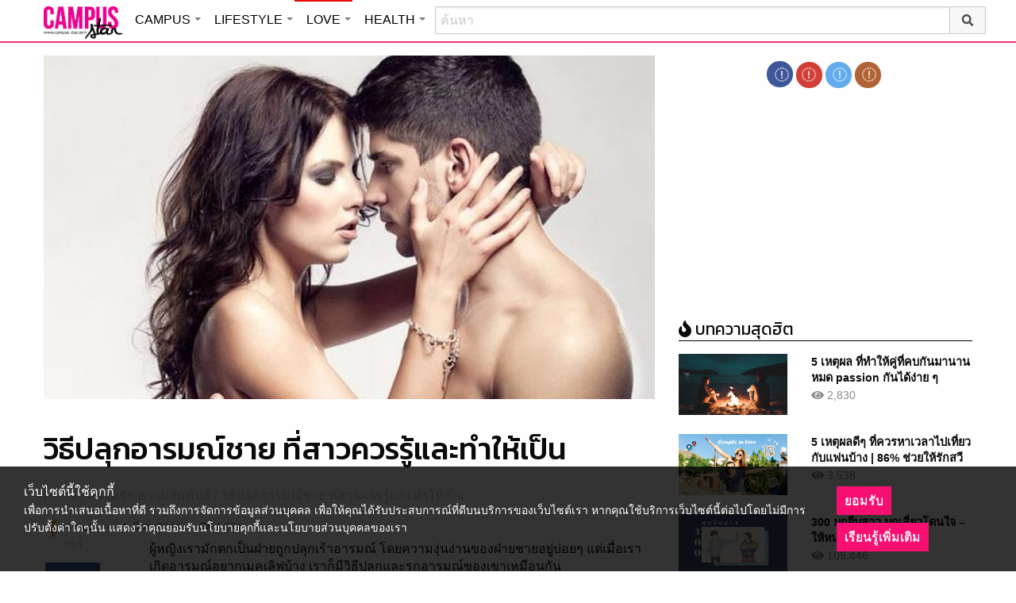

--- FILE ---
content_type: text/html; charset=UTF-8
request_url: https://love.campus-star.com/relationship/2261.html
body_size: 23411
content:
<!DOCTYPE html>
<html class="no-js" lang="en-US">
<head>
<!-- ADOP tag -->
<!--<script src='https://compass.adop.cc/ST/d7d6433e-9212-42ba-a32e-528233f67e8d'></script>-->
<!-- Anymind - ATS tag -->
<script type="application/javascript" src="//anymind360.com/js/566/ats.js"></script>
<!-- MGID Subscriber -->
<script src="https://cdn.usefulcontentsites.com/js/push/subscribe.js?v=7"></script>
<script async src="https://pagead2.googlesyndication.com/pagead/js/adsbygoogle.js?client=ca-pub-0032874521947222" crossorigin="anonymous"></script>
<meta charset="utf-8">
<meta http-equiv="x-ua-compatible" content="ie=edge">
<meta name="viewport" content="width=device-width, initial-scale=1.0">
<link rel="profile" href="https://gmpg.org/xfn/11">
<link rel="shortcut icon" type="image/x-icon" href="https://love.campus-star.com/app/themes/muangthong/favicon.ico"/>
<link rel="apple-touch-icon" href="https://love.campus-star.com/app/themes/muangthong/favicon.ico" />
<link rel="apple-touch-icon" sizes="180x180" href="https://love.campus-star.com/app/themes/muangthong/favicon.ico" />
<link rel="icon" sizes="192x192" href="https://love.campus-star.com/app/themes/muangthong/favicon.ico">

<meta name="google-site-verification" content="dgjnelAA_9sZWlKOJofeNtP8QaHAurFrt--9S13H3Wg" />	
		
<meta name='robots' content='index, follow, max-image-preview:large, max-snippet:-1, max-video-preview:-1' />

	<!-- This site is optimized with the Yoast SEO plugin v19.14 - https://yoast.com/wordpress/plugins/seo/ -->
	<title>วิธีปลุกอารมณ์ชาย ที่สาวควรรู้และทำให้เป็น</title>
	<meta name="description" content="ผู้หญิงเรามักตกเป็นฝ่ายถูกปลุกเร้าอารมณ์ โดยความงุ่นง่านของฝ่ายชายอยู่บ่อยๆ แต่เมื่อเราเกิดอารมณ์อยากเมคเลิฟบ้าง" />
	<link rel="canonical" href="https://love.campus-star.com/relationship/2261.html" />
	<meta property="og:locale" content="en_US" />
	<meta property="og:type" content="article" />
	<meta property="og:title" content="วิธีปลุกอารมณ์ชาย ที่สาวควรรู้และทำให้เป็น" />
	<meta property="og:description" content="ผู้หญิงเรามักตกเป็นฝ่ายถูกปลุกเร้าอารมณ์ โดยความงุ่นง่านของฝ่ายชายอยู่บ่อยๆ แต่เมื่อเราเกิดอารมณ์อยากเมคเลิฟบ้าง" />
	<meta property="og:url" content="https://love.campus-star.com/relationship/2261.html" />
	<meta property="og:site_name" content="Love : Campus Star" />
	<meta property="article:publisher" content="https://www.facebook.com/CampusStars" />
	<meta property="article:published_time" content="2016-03-01T02:14:56+00:00" />
	<meta property="article:modified_time" content="2017-07-12T10:15:11+00:00" />
	<meta property="og:image" content="https://love.campus-star.com/app/uploads/2016/03/wwghh.jpg" />
	<meta property="og:image:width" content="770" />
	<meta property="og:image:height" content="435" />
	<meta property="og:image:type" content="image/jpeg" />
	<meta name="author" content="root" />
	<meta name="twitter:card" content="summary_large_image" />
	<meta name="twitter:creator" content="@campus" />
	<meta name="twitter:site" content="@campus" />
	<meta name="twitter:label1" content="Written by" />
	<meta name="twitter:data1" content="root" />
	<script type="application/ld+json" class="yoast-schema-graph">{"@context":"https://schema.org","@graph":[{"@type":"WebPage","@id":"https://love.campus-star.com/relationship/2261.html","url":"https://love.campus-star.com/relationship/2261.html","name":"วิธีปลุกอารมณ์ชาย ที่สาวควรรู้และทำให้เป็น","isPartOf":{"@id":"https://love.campus-star.com/#website"},"primaryImageOfPage":{"@id":"https://love.campus-star.com/relationship/2261.html#primaryimage"},"image":{"@id":"https://love.campus-star.com/relationship/2261.html#primaryimage"},"thumbnailUrl":"https://love.campus-star.com/app/uploads/2016/03/wwghh.jpg","datePublished":"2016-03-01T02:14:56+00:00","dateModified":"2017-07-12T10:15:11+00:00","author":{"@id":"https://love.campus-star.com/#/schema/person/6cdafc2c18a26bbe9af0d1619b3e8142"},"description":"ผู้หญิงเรามักตกเป็นฝ่ายถูกปลุกเร้าอารมณ์ โดยความงุ่นง่านของฝ่ายชายอยู่บ่อยๆ แต่เมื่อเราเกิดอารมณ์อยากเมคเลิฟบ้าง","breadcrumb":{"@id":"https://love.campus-star.com/relationship/2261.html#breadcrumb"},"inLanguage":"en-US","potentialAction":[{"@type":"ReadAction","target":["https://love.campus-star.com/relationship/2261.html"]}]},{"@type":"ImageObject","inLanguage":"en-US","@id":"https://love.campus-star.com/relationship/2261.html#primaryimage","url":"https://love.campus-star.com/app/uploads/2016/03/wwghh.jpg","contentUrl":"https://love.campus-star.com/app/uploads/2016/03/wwghh.jpg","width":770,"height":435},{"@type":"BreadcrumbList","@id":"https://love.campus-star.com/relationship/2261.html#breadcrumb","itemListElement":[{"@type":"ListItem","position":1,"name":"Home","item":"https://love.campus-star.com/"},{"@type":"ListItem","position":2,"name":"วิธีปลุกอารมณ์ชาย ที่สาวควรรู้และทำให้เป็น"}]},{"@type":"WebSite","@id":"https://love.campus-star.com/#website","url":"https://love.campus-star.com/","name":"Love : Campus Star","description":"Campus-Star.com : ไลฟ์สไตล์คนรุ่นใหม่ ไม่ตกเทรนด์!","potentialAction":[{"@type":"SearchAction","target":{"@type":"EntryPoint","urlTemplate":"https://love.campus-star.com/?s={search_term_string}"},"query-input":"required name=search_term_string"}],"inLanguage":"en-US"},{"@type":"Person","@id":"https://love.campus-star.com/#/schema/person/6cdafc2c18a26bbe9af0d1619b3e8142","name":"root","image":{"@type":"ImageObject","inLanguage":"en-US","@id":"https://love.campus-star.com/#/schema/person/image/","url":"https://love.campus-star.com/app/uploads/2018/10/mexican-man.png","contentUrl":"https://love.campus-star.com/app/uploads/2018/10/mexican-man.png","caption":"root"},"description":"รวบรวมข้อมูล บทความน่าสนใจ ให้เพื่อนๆ ได้อ่านกัน","url":"https://love.campus-star.com/author/root"}]}</script>
	<!-- / Yoast SEO plugin. -->


<link rel='dns-prefetch' href='//s.w.org' />
<link rel="alternate" type="application/rss+xml" title="Love : Campus Star &raquo; วิธีปลุกอารมณ์ชาย ที่สาวควรรู้และทำให้เป็น Comments Feed" href="https://love.campus-star.com/relationship/2261.html/feed" />
<style type="text/css">
img.wp-smiley,
img.emoji {
	display: inline !important;
	border: none !important;
	box-shadow: none !important;
	height: 1em !important;
	width: 1em !important;
	margin: 0 0.07em !important;
	vertical-align: -0.1em !important;
	background: none !important;
	padding: 0 !important;
}
</style>
	<link rel='stylesheet' id='wp-block-library-css'  href='https://love.campus-star.com/wp/wp-includes/css/dist/block-library/style.min.css?ver=5.9.10' type='text/css' media='all' />
<style id='global-styles-inline-css' type='text/css'>
body{--wp--preset--color--black: #000000;--wp--preset--color--cyan-bluish-gray: #abb8c3;--wp--preset--color--white: #ffffff;--wp--preset--color--pale-pink: #f78da7;--wp--preset--color--vivid-red: #cf2e2e;--wp--preset--color--luminous-vivid-orange: #ff6900;--wp--preset--color--luminous-vivid-amber: #fcb900;--wp--preset--color--light-green-cyan: #7bdcb5;--wp--preset--color--vivid-green-cyan: #00d084;--wp--preset--color--pale-cyan-blue: #8ed1fc;--wp--preset--color--vivid-cyan-blue: #0693e3;--wp--preset--color--vivid-purple: #9b51e0;--wp--preset--gradient--vivid-cyan-blue-to-vivid-purple: linear-gradient(135deg,rgba(6,147,227,1) 0%,rgb(155,81,224) 100%);--wp--preset--gradient--light-green-cyan-to-vivid-green-cyan: linear-gradient(135deg,rgb(122,220,180) 0%,rgb(0,208,130) 100%);--wp--preset--gradient--luminous-vivid-amber-to-luminous-vivid-orange: linear-gradient(135deg,rgba(252,185,0,1) 0%,rgba(255,105,0,1) 100%);--wp--preset--gradient--luminous-vivid-orange-to-vivid-red: linear-gradient(135deg,rgba(255,105,0,1) 0%,rgb(207,46,46) 100%);--wp--preset--gradient--very-light-gray-to-cyan-bluish-gray: linear-gradient(135deg,rgb(238,238,238) 0%,rgb(169,184,195) 100%);--wp--preset--gradient--cool-to-warm-spectrum: linear-gradient(135deg,rgb(74,234,220) 0%,rgb(151,120,209) 20%,rgb(207,42,186) 40%,rgb(238,44,130) 60%,rgb(251,105,98) 80%,rgb(254,248,76) 100%);--wp--preset--gradient--blush-light-purple: linear-gradient(135deg,rgb(255,206,236) 0%,rgb(152,150,240) 100%);--wp--preset--gradient--blush-bordeaux: linear-gradient(135deg,rgb(254,205,165) 0%,rgb(254,45,45) 50%,rgb(107,0,62) 100%);--wp--preset--gradient--luminous-dusk: linear-gradient(135deg,rgb(255,203,112) 0%,rgb(199,81,192) 50%,rgb(65,88,208) 100%);--wp--preset--gradient--pale-ocean: linear-gradient(135deg,rgb(255,245,203) 0%,rgb(182,227,212) 50%,rgb(51,167,181) 100%);--wp--preset--gradient--electric-grass: linear-gradient(135deg,rgb(202,248,128) 0%,rgb(113,206,126) 100%);--wp--preset--gradient--midnight: linear-gradient(135deg,rgb(2,3,129) 0%,rgb(40,116,252) 100%);--wp--preset--duotone--dark-grayscale: url('#wp-duotone-dark-grayscale');--wp--preset--duotone--grayscale: url('#wp-duotone-grayscale');--wp--preset--duotone--purple-yellow: url('#wp-duotone-purple-yellow');--wp--preset--duotone--blue-red: url('#wp-duotone-blue-red');--wp--preset--duotone--midnight: url('#wp-duotone-midnight');--wp--preset--duotone--magenta-yellow: url('#wp-duotone-magenta-yellow');--wp--preset--duotone--purple-green: url('#wp-duotone-purple-green');--wp--preset--duotone--blue-orange: url('#wp-duotone-blue-orange');--wp--preset--font-size--small: 13px;--wp--preset--font-size--medium: 20px;--wp--preset--font-size--large: 36px;--wp--preset--font-size--x-large: 42px;}.has-black-color{color: var(--wp--preset--color--black) !important;}.has-cyan-bluish-gray-color{color: var(--wp--preset--color--cyan-bluish-gray) !important;}.has-white-color{color: var(--wp--preset--color--white) !important;}.has-pale-pink-color{color: var(--wp--preset--color--pale-pink) !important;}.has-vivid-red-color{color: var(--wp--preset--color--vivid-red) !important;}.has-luminous-vivid-orange-color{color: var(--wp--preset--color--luminous-vivid-orange) !important;}.has-luminous-vivid-amber-color{color: var(--wp--preset--color--luminous-vivid-amber) !important;}.has-light-green-cyan-color{color: var(--wp--preset--color--light-green-cyan) !important;}.has-vivid-green-cyan-color{color: var(--wp--preset--color--vivid-green-cyan) !important;}.has-pale-cyan-blue-color{color: var(--wp--preset--color--pale-cyan-blue) !important;}.has-vivid-cyan-blue-color{color: var(--wp--preset--color--vivid-cyan-blue) !important;}.has-vivid-purple-color{color: var(--wp--preset--color--vivid-purple) !important;}.has-black-background-color{background-color: var(--wp--preset--color--black) !important;}.has-cyan-bluish-gray-background-color{background-color: var(--wp--preset--color--cyan-bluish-gray) !important;}.has-white-background-color{background-color: var(--wp--preset--color--white) !important;}.has-pale-pink-background-color{background-color: var(--wp--preset--color--pale-pink) !important;}.has-vivid-red-background-color{background-color: var(--wp--preset--color--vivid-red) !important;}.has-luminous-vivid-orange-background-color{background-color: var(--wp--preset--color--luminous-vivid-orange) !important;}.has-luminous-vivid-amber-background-color{background-color: var(--wp--preset--color--luminous-vivid-amber) !important;}.has-light-green-cyan-background-color{background-color: var(--wp--preset--color--light-green-cyan) !important;}.has-vivid-green-cyan-background-color{background-color: var(--wp--preset--color--vivid-green-cyan) !important;}.has-pale-cyan-blue-background-color{background-color: var(--wp--preset--color--pale-cyan-blue) !important;}.has-vivid-cyan-blue-background-color{background-color: var(--wp--preset--color--vivid-cyan-blue) !important;}.has-vivid-purple-background-color{background-color: var(--wp--preset--color--vivid-purple) !important;}.has-black-border-color{border-color: var(--wp--preset--color--black) !important;}.has-cyan-bluish-gray-border-color{border-color: var(--wp--preset--color--cyan-bluish-gray) !important;}.has-white-border-color{border-color: var(--wp--preset--color--white) !important;}.has-pale-pink-border-color{border-color: var(--wp--preset--color--pale-pink) !important;}.has-vivid-red-border-color{border-color: var(--wp--preset--color--vivid-red) !important;}.has-luminous-vivid-orange-border-color{border-color: var(--wp--preset--color--luminous-vivid-orange) !important;}.has-luminous-vivid-amber-border-color{border-color: var(--wp--preset--color--luminous-vivid-amber) !important;}.has-light-green-cyan-border-color{border-color: var(--wp--preset--color--light-green-cyan) !important;}.has-vivid-green-cyan-border-color{border-color: var(--wp--preset--color--vivid-green-cyan) !important;}.has-pale-cyan-blue-border-color{border-color: var(--wp--preset--color--pale-cyan-blue) !important;}.has-vivid-cyan-blue-border-color{border-color: var(--wp--preset--color--vivid-cyan-blue) !important;}.has-vivid-purple-border-color{border-color: var(--wp--preset--color--vivid-purple) !important;}.has-vivid-cyan-blue-to-vivid-purple-gradient-background{background: var(--wp--preset--gradient--vivid-cyan-blue-to-vivid-purple) !important;}.has-light-green-cyan-to-vivid-green-cyan-gradient-background{background: var(--wp--preset--gradient--light-green-cyan-to-vivid-green-cyan) !important;}.has-luminous-vivid-amber-to-luminous-vivid-orange-gradient-background{background: var(--wp--preset--gradient--luminous-vivid-amber-to-luminous-vivid-orange) !important;}.has-luminous-vivid-orange-to-vivid-red-gradient-background{background: var(--wp--preset--gradient--luminous-vivid-orange-to-vivid-red) !important;}.has-very-light-gray-to-cyan-bluish-gray-gradient-background{background: var(--wp--preset--gradient--very-light-gray-to-cyan-bluish-gray) !important;}.has-cool-to-warm-spectrum-gradient-background{background: var(--wp--preset--gradient--cool-to-warm-spectrum) !important;}.has-blush-light-purple-gradient-background{background: var(--wp--preset--gradient--blush-light-purple) !important;}.has-blush-bordeaux-gradient-background{background: var(--wp--preset--gradient--blush-bordeaux) !important;}.has-luminous-dusk-gradient-background{background: var(--wp--preset--gradient--luminous-dusk) !important;}.has-pale-ocean-gradient-background{background: var(--wp--preset--gradient--pale-ocean) !important;}.has-electric-grass-gradient-background{background: var(--wp--preset--gradient--electric-grass) !important;}.has-midnight-gradient-background{background: var(--wp--preset--gradient--midnight) !important;}.has-small-font-size{font-size: var(--wp--preset--font-size--small) !important;}.has-medium-font-size{font-size: var(--wp--preset--font-size--medium) !important;}.has-large-font-size{font-size: var(--wp--preset--font-size--large) !important;}.has-x-large-font-size{font-size: var(--wp--preset--font-size--x-large) !important;}
</style>
<link rel='stylesheet' id='tiwanon-style-css'  href='https://love.campus-star.com/app/themes/muangthong/assets/css/style.min.css?ver=201907101757' type='text/css' media='all' />
<link rel='stylesheet' id='childtheme-style-css'  href='https://love.campus-star.com/app/themes/love/assets/css/style.min.css?ver=201904031715' type='text/css' media='all' />
<link rel='stylesheet' id='wpgallery-style-css'  href='https://love.campus-star.com/app/plugins/mthai-wp-gallery/dist/css/style.min.css?ver=20191015' type='text/css' media='all' />
<link rel="https://api.w.org/" href="https://love.campus-star.com/wp-json/" /><link rel="alternate" type="application/json" href="https://love.campus-star.com/wp-json/wp/v2/posts/2261" /><link rel="EditURI" type="application/rsd+xml" title="RSD" href="https://love.campus-star.com/wp/xmlrpc.php?rsd" />
<link rel="wlwmanifest" type="application/wlwmanifest+xml" href="https://love.campus-star.com/wp/wp-includes/wlwmanifest.xml" /> 
<link rel="alternate" type="application/json+oembed" href="https://love.campus-star.com/wp-json/oembed/1.0/embed?url=https%3A%2F%2Flove.campus-star.com%2Frelationship%2F2261.html" />
<link rel="alternate" type="text/xml+oembed" href="https://love.campus-star.com/wp-json/oembed/1.0/embed?url=https%3A%2F%2Flove.campus-star.com%2Frelationship%2F2261.html&#038;format=xml" />
<meta property="dable:item_id" content="2261"><meta property="dable:published_time" content="2016-03-01T09:14:56+07:00"><meta property="dable:author" content="root"><meta property="dable:image" content="https://love.campus-star.com/app/uploads/2016/03/wwghh-600x339.jpg"><meta property="og:image" content="https://love.campus-star.com/app/uploads/2016/03/wwghh-600x339.jpg"><meta property="og:url" content="https://love.campus-star.com/relationship/2261.html"><meta property="og:title" content="วิธีปลุกอารมณ์ชาย ที่สาวควรรู้และทำให้เป็น"><meta property="og:description" content="ผู้หญิงเรามักตกเป็นฝ่ายถูกปลุกเร้าอารมณ์ โดยความงุ่นง่านของฝ่ายชายอยู่บ่อยๆ แต่เมื่อเราเกิดอารมณ์อยากเมคเลิฟบ้าง"><meta property="article:published_time" content="2016-03-01T09:14:56+07:00"><meta property="article:section" content="ความรัก ความสัมพันธ์"><style type="text/css">.recentcomments a{display:inline !important;padding:0 !important;margin:0 !important;}</style><link rel="amphtml" href="https://love.campus-star.com/relationship/2261.html/amp">
<script type="text/javascript">
	var PWT={};
	var googletag = googletag || {};
	googletag.cmd = googletag.cmd || [];
	PWT.jsLoaded = function(){
		(function() {
			var gads = document.createElement('script');
			gads.async = true;
			var useSSL = 'https:' == document.location.protocol; 
			gads.src = (useSSL ? 'https:' : 'http:') + '//www.googletagservices.com/tag/js/gpt.js';
			var node = document.getElementsByTagName('script')[0];
			node.parentNode.insertBefore(gads, node);
		})();
	};
	(function() {
			var purl = window.location.href;
			if( window.matchMedia( "(min-width: 1024px)" ).matches) {
					var url = '//ads.pubmatic.com/AdServer/js/pwt/157012/1660';
			} else {
					var url = '//ads.pubmatic.com/AdServer/js/pwt/157012/1661';
			}
			var profileVersionId = '';
			if(purl.indexOf('pwtv=')>0){
					var regexp = /pwtv=(.*?)(&|$)/g;
					var matches = regexp.exec(purl);
					if(matches.length >= 2 && matches[1].length > 0){
							profileVersionId = '/'+matches[1];
					}
			}
			var wtads = document.createElement('script');
			wtads.async = true;
			wtads.type = 'text/javascript';
			wtads.src = url+profileVersionId+'/pwt.js';
			var node = document.getElementsByTagName('script')[0];
			node.parentNode.insertBefore(wtads, node);
	})();
	var load_ads = []
	var body_position = 0

	googletag.cmd.push(function() {
		/*
		var map_topbanner = googletag.sizeMapping().
			addSize([1024, 0], [728, 90]).
			addSize([0, 0], [[320, 150], [320, 100]]).
			build();
		var top_slot = googletag.defineSlot('/10983686/CampusStar/Campus_A_Top', [[728, 90], [320, 150], [320, 100]], 'dfp-topbanner').
			defineSizeMapping(map_topbanner).
			addService(googletag.pubads());
		*/
		var map_rectangle_1 = googletag.sizeMapping().
			addSize([0, 0], [[200, 200], [300, 250], [250, 250]]).
			build();
		var rec1_slot = googletag.defineSlot('/10983686/CampusStar/Campus_B_Rec1', [[200, 200], [300, 250], [250, 250]], 'dfp-rectangle-1').
			defineSizeMapping(map_rectangle_1).
			addService(googletag.pubads());
		load_ads.push({
			"placeholder": "dfp-rectangle-1",
			"slot": rec1_slot,
			"refreshed": false
		});

		var map_rectangle_2 = googletag.sizeMapping().
			addSize([0, 0], [[200, 200], [300, 250], [250, 250]]).
			build();
		var rec2_slot = googletag.defineSlot('/10983686/CampusStar/Campus_C_Rec2', [[200, 200], [300, 250], [250, 250]], 'dfp-rectangle-2').
			defineSizeMapping(map_rectangle_2).
			addService(googletag.pubads());
		load_ads.push({
			"placeholder": "dfp-rectangle-2",
			"slot": rec2_slot,
			"refreshed": false
		});

		var coverpage_slot = googletag.defineOutOfPageSlot('/10983686/CampusStar/Campus_D_Coverpage', 'dfp-coverpage').
			addService(googletag.pubads());

		var map_adhesion = googletag.sizeMapping().
			addSize([640, 0], []).
			addSize([0, 0], [320, 50]).
			build();
		var adhesion_slot = googletag.defineSlot('/10983686/CampusStar/Campus_AdhesionMB', [320, 50], 'dfp-adhesion').
			defineSizeMapping(map_adhesion).
			addService(googletag.pubads());

		googletag.pubads().enableSingleRequest();
		googletag.pubads().disableInitialLoad();
		googletag.pubads().collapseEmptyDivs();
		googletag.pubads().setTargeting('campusstar', ['campus']);
		googletag.enableServices();

		googletag.pubads().refresh([top_slot, coverpage_slot]);

		if( window.matchMedia( "(min-width: 1024px)" ).matches) {
			googletag.pubads().refresh([rec1_slot]);
			
			var refreshed = false;

			var elementExists = document.getElementById("dfp-rectangle-2");
			var bodyRect = document.body.getBoundingClientRect();
			var elemRect = elementExists.getBoundingClientRect();
			var adAlmostVisibleScrollValue   = elemRect.top - bodyRect.top;

			var listener = function() {
				if ( (window.scrollY + window.screen.height) >= adAlmostVisibleScrollValue && !refreshed ) {
					googletag.cmd.push(function() {
						googletag.pubads().refresh([rec2_slot]);
					});
					refreshed = true;
					window.removeEventListener('scroll', listener);
				}
			}
			window.addEventListener('scroll', listener);
		} else {
			googletag.pubads().refresh([adhesion_slot]);

			window.addEventListener('DOMContentLoaded', function () {
				body_position = document.body.getBoundingClientRect().top;
				load_ads.forEach(function (ads_slot) {
					let placeholder_position = document.getElementById(ads_slot.placeholder).getBoundingClientRect().top;
					let rec_distance = placeholder_position - body_position;
					let rec_listener = function() {
						if ((window.scrollY + window.screen.height) >= rec_distance && !ads_slot.refreshed) {
							googletag.cmd.push(function () {
								googletag.pubads().refresh([ads_slot.slot]);
							});
							ads_slot.refreshed = true;
							window.removeEventListener('scroll', rec_listener);
						}
					}
					window.addEventListener('scroll', rec_listener);
				});
			});
		}
	});
</script>

<script>
	(function(i,s,o,g,r,a,m){i['GoogleAnalyticsObject']=r;i[r]=i[r]||function(){
	(i[r].q=i[r].q||[]).push(arguments)},i[r].l=1*new Date();a=s.createElement(o),
	m=s.getElementsByTagName(o)[0];a.async=1;a.src=g;m.parentNode.insertBefore(a,m)
	})(window,document,'script','//www.google-analytics.com/analytics.js','ga');
	ga('create', 'UA-70305680-1', 'auto');
					ga('set', 'dimension1', "root");
		ga('send', 'pageview');
</script>

    <script type="text/javascript">
    var _paq = _paq || [];
    _paq.push(['trackPageView']);
    (function() {
    _paq.push(['setTrackerUrl', 'https://love.campus-star.com/app/themes/muangthong/tracker.php']);
    _paq.push(['setSiteId', 1]);
    var d=document, g=d.createElement('script'), s=d.getElementsByTagName('script')[0];
    g.type='text/javascript'; g.async=true; g.defer=true; g.src='https://love.campus-star.com/app/themes/muangthong/assets/js/tracker.js'; s.parentNode.insertBefore(g,s);
    })();
    </script>

<!-- Google Tag Manager header wordpress -->
<script>
	(function(w,d,s,l,i){w[l]=w[l]||[];w[l].push({'gtm.start':
	new Date().getTime(),event:'gtm.js'});var f=d.getElementsByTagName(s)[0],
	j=d.createElement(s),dl=l!='dataLayer'?'&l='+l:'';j.async=true;j.src=
	'https://www.googletagmanager.com/gtm.js?id=GTM-PVBGJH9'+i+dl;f.parentNode.insertBefore(j,f);
	})(window,document,'script','dataLayer','');
	</script>
<!-- End Google Tag Manager -->

<!-- Taboola Header Tag -->
<script type="text/javascript">
  window._taboola = window._taboola || [];
  _taboola.push({article:'auto'});
  !function (e, f, u, i) {
    if (!document.getElementById(i)){
      e.async = 1;
      e.src = u;
      e.id = i;
      f.parentNode.insertBefore(e, f);
    }
  }(document.createElement('script'),
  document.getElementsByTagName('script')[0],
  '//cdn.taboola.com/libtrc/monotechnology/loader.js',
  'tb_loader_script');
  if(window.performance && typeof window.performance.mark == 'function')
    {window.performance.mark('tbl_ic');}
</script>
<!-- End Taboola Header Tag -->

	<style>
		#responsive-menu .title-bar {
			height: 40px;
			padding: 6px 0;
		}
		#responsive-menu .menu-icon-toggle i {
			font-size: 20px;
		}
		#responsive-menu .menu-icon-toggle {
			width: 30px;
			height: 20px;
		}
		#responsive-menu .title-bar-title {
			background-size: 50px 20px;
			width: 100px;
			height: 28px;
		}
		#responsive-menu .link-search {
			font-size: 20px;
			width: 24px;
			height: 24px;
			top: 4px;
			right: 10px;
		}

		.fb-like-box {
				height: 130px;
				margin-top: 20px;
		}
		#secondary .banner-wrap {
				height: 250px;
		}
	</style>
	<script>
		var lastScrollTop = 0;
		document.addEventListener("scroll", function(){
			var target = document.getElementById('responsive-menu');
			if (target) {
			var st = window.pageYOffset || document.documentElement.scrollTop; 
			var delta = st - lastScrollTop;
			if (delta > 300) {
					target.style.display='none';
					lastScrollTop = st <= 0 ? 0 : st;
			} else if (delta < -300) {
					target.style.display='block';
					lastScrollTop = st <= 0 ? 0 : st;
			}
		}
		}, false);
	</script>
</head>

<body class="post-template-default single single-post postid-2261 single-format-standard group-blog">
<!-- ADOP sticky -->
<!--<div id="adopthstk">
<script src='https://compass.adop.cc/assets/js/adop/adop.js?v=14' ></script><ins class='adsbyadop' _adop_zon = 'e137bf0f-b07d-4be9-8332-9cf0f5588c51' _adop_type = 'rs' style='display:block;width:100%;height:100px;margin:auto;position:fixed;top:0px;right:0px;z-index:999;width:100%;text-align:center;background:rgb(255, 255, 255);box-shadow:rgba(0, 0, 0, 0.2) 0px 0px 5px;' _page_url='' _over_size='auto' _over_zone='{"450x0":"disable"}' ><span id="adopclose" style="display:none;position:absolute;top:100%;right:0;padding:1px 3px;background:#ffffff;font-size:10px;color:#303030;font-family:Arial;">[X] Close</span></ins>
<script type="text/javascript">
  window.onload = function () {
    var viewportWidth = window.innerWidth || document.documentElement.clientWidth;
    if(viewportWidth < 450) {document.getElementById('adopclose').style.display='block';}
    document.getElementById('adopclose').onclick = function() {
      document.getElementById('adopthstk').remove();
    };
  };
</script>
</div>-->

<div class="hide-for-large" data-sticky-container>
		<header id="responsive-menu" class="header sticky" role="banner" data-sticky data-sticky-on="small" data-options="marginTop:0;" style="width:100%">		
			<div class="title-bar" data-responsive-toggle="top-bar-menu" data-hide-for="large">
			  <div class="menu-icon-toggle" type="button" data-toggle><i class="fa fa-bars" aria-hidden="true"></i></div>
			  <a href="https://www.campus-star.com"  class="title-bar-title">Campus star</a>
		 
			  <div class="campus-topbar-searchbox-mobile">
				  <form action="https://search.campus-star.com" method="get">
					  <div class="input-group">
							  <span class="input-group-label">
								  <button class="campus-topbar-searchbtn-toggle" id="campus-topbar-btn-back" type="button">
										<svg class="svg-inline--fa fa-arrow-left fa-w-14 fa-fw" aria-hidden="true" data-prefix="fas" data-icon="arrow-left" role="img" xmlns="http://www.w3.org/2000/svg" viewBox="0 0 448 512" data-fa-i2svg=""><path fill="currentColor" d="M257.5 445.1l-22.2 22.2c-9.4 9.4-24.6 9.4-33.9 0L7 273c-9.4-9.4-9.4-24.6 0-33.9L201.4 44.7c9.4-9.4 24.6-9.4 33.9 0l22.2 22.2c9.5 9.5 9.3 25-.4 34.3L136.6 216H424c13.3 0 24 10.7 24 24v32c0 13.3-10.7 24-24 24H136.6l120.5 114.8c9.8 9.3 10 24.8.4 34.3z"></path></svg><!-- <i class="fas fa-arrow-left fa-fw"></i> -->
								  </button>
							  </span>
							  <input class="input-group-field"  type="search" name="q" placeholder="ค้นหา">
							  <div class="input-group-button">
									 <button type="submit" id="campus-topbar-btn-search">
										<svg class="svg-inline--fa fa-search fa-w-16 fa-fw" aria-hidden="true" data-prefix="fas" data-icon="search" role="img" xmlns="http://www.w3.org/2000/svg" viewBox="0 0 512 512" data-fa-i2svg=""><path fill="currentColor" d="M505 442.7L405.3 343c-4.5-4.5-10.6-7-17-7H372c27.6-35.3 44-79.7 44-128C416 93.1 322.9 0 208 0S0 93.1 0 208s93.1 208 208 208c48.3 0 92.7-16.4 128-44v16.3c0 6.4 2.5 12.5 7 17l99.7 99.7c9.4 9.4 24.6 9.4 33.9 0l28.3-28.3c9.4-9.4 9.4-24.6.1-34zM208 336c-70.7 0-128-57.2-128-128 0-70.7 57.2-128 128-128 70.7 0 128 57.2 128 128 0 70.7-57.2 128-128 128z"></path></svg><!-- <i class="fas fa-search fa-fw"></i> -->
									 </button>
							  </div>
						</div>
					</form>
				</div>
			 
			   <a id="campus-topbar-searchbtn" class="link-search" href="javascript:void(0)"><i class="fa fa-search"></i></a> 
			   
			</div>	 
		
		</header>
		<div class="top-bar row" id="top-bar-menu">
				
			  <div  id="mobile_panel_login" class="top-bar-right">
				<ul class="menu" >
				  <li><a id="f_login" href="https://account.campus-star.com/login">Login</a></li>
				  <li><a id="f_login_fb" href="https://account.campus-star.com/login_fb">Login with Facebook</a></li>
				</ul>
			  </div>
			  
			  <div class="top-bar-left">
				<ul class="vertical menu" data-responsive-menu="accordion medium-dropdown"  >
					<li><a href="https://www.campus-star.com" title="home"> HOME </a></li>
				 					<li>
						<a href="https://campus.campus-star.com" title="CAMPUS">CAMPUS</a>
												<ul class="menu vertical">
							<li><a href="https://campus.campus-star.com" title="CAMPUS">หน้าหลัก</a></li>
														<li><a href="https://campus.campus-star.com/education" title="ข่าวการศึกษา">ข่าวการศึกษา</a></li>
														<li><a href="https://campus.campus-star.com/star" title="ดาวเด่น  แคมปัสสตาร์">ดาวเด่น  แคมปัสสตาร์</a></li>
														<li><a href="https://campus.campus-star.com/variety" title="วาไรตี้">วาไรตี้</a></li>
														<li><a href="https://campus.campus-star.com/activity" title="กิจกรรม">กิจกรรม</a></li>
														<li><a href="https://campus.campus-star.com/onet" title="ONET">ONET</a></li>
														<li><a href="https://campus.campus-star.com/gat-pat" title="GAT/PAT">GAT/PAT</a></li>
														<li><a href="https://campus.campus-star.com/view" title="มุมต่างๆ ในมหาวิทยาลัย">มุมต่างๆ ในมหาวิทยาลัย</a></li>
														<li><a href="https://campus.campus-star.com/chillout" title="ชิลล์เอ้าท์">ชิลล์เอ้าท์</a></li>
														<li><a href="https://campus.campus-star.com/actale" title="เรื่องเล่าในสถาบัน">เรื่องเล่าในสถาบัน</a></li>
														<li><a href="https://campus.campus-star.com/academy" title="สถาบันการศึกษา">สถาบันการศึกษา</a></li>
														<li><a href="https://campus.campus-star.com/jobs" title="บทความการทำงาน">บทความการทำงาน</a></li>
													</ul>
						 
					</li>		
										<li>
						<a href="https://lifestyle.campus-star.com" title="LIFESTYLE">LIFESTYLE</a>
												<ul class="menu vertical">
							<li><a href="https://lifestyle.campus-star.com" title="LIFESTYLE">หน้าหลัก</a></li>
														<li><a href="https://lifestyle.campus-star.com/scoop" title="เรื่องทั่วไป">เรื่องทั่วไป</a></li>
														<li><a href="https://lifestyle.campus-star.com/trendy" title="แฟชั่น">แฟชั่น</a></li>
														<li><a href="https://lifestyle.campus-star.com/diy" title="DIY">DIY</a></li>
														<li><a href="https://lifestyle.campus-star.com/entertainment" title="บันเทิง">บันเทิง</a></li>
														<li><a href="https://lifestyle.campus-star.com/knowledge" title="สาระความรู้">สาระความรู้</a></li>
														<li><a href="https://lifestyle.campus-star.com/book" title="หนังสือน่าอ่าน">หนังสือน่าอ่าน</a></li>
														<li><a href="https://lifestyle.campus-star.com/horoscope" title="ดูดวง">ดูดวง</a></li>
														<li><a href="https://lifestyle.campus-star.com/picpost" title="Picpost">Picpost</a></li>
														<li><a href="https://lifestyle.campus-star.com/new-release" title="ข่าวประชาสัมพันธ์">ข่าวประชาสัมพันธ์</a></li>
														<li><a href="https://lifestyle.campus-star.com/event" title="Event">Event</a></li>
													</ul>
						 
					</li>		
										<li>
						<a href="https://love.campus-star.com" title="LOVE">LOVE</a>
												<ul class="menu vertical">
							<li><a href="https://love.campus-star.com" title="LOVE">หน้าหลัก</a></li>
														<li><a href="https://love.campus-star.com/relationship" title="ความรัก ความสัมพันธ์">ความรัก ความสัมพันธ์</a></li>
														<li><a href="https://love.campus-star.com/friend" title="เพื่อน">เพื่อน</a></li>
														<li><a href="https://love.campus-star.com/quiz" title="ทายนิสัย ทายใจ">ทายนิสัย ทายใจ</a></li>
													</ul>
						 
					</li>		
										<li>
						<a href="https://health.campus-star.com" title="HEALTH">HEALTH</a>
												<ul class="menu vertical">
							<li><a href="https://health.campus-star.com" title="HEALTH">หน้าหลัก</a></li>
														<li><a href="https://health.campus-star.com/general" title="สุขภาพทั่วไป">สุขภาพทั่วไป</a></li>
														<li><a href="https://health.campus-star.com/sex" title="เพศศึกษา">เพศศึกษา</a></li>
													</ul>
						 
					</li>		
									</ul>
			  </div>
			  
		</div>
</div>

<div class="show-for-large">	
		
	<header id="site-header" class="site-header" role="banner" data-sticky-container>
		<div class="sticky" role="banner" data-sticky data-sticky-on="small" data-options="marginTop:0;" style="width:100%">
				
			<div class="row large-12 columns box-menu">
				<a href="https://www.campus-star.com"  title="หน้าแรก" id="top-bar-logo" class="top-bar-logo" rel="home">campus star</a>
				<ul id="top-menu" class="dropdown menu" data-dropdown-menu>
										<li>
						<a href="https://campus.campus-star.com" class="campus " title="CAMPUS">CAMPUS</a>
												<ul class="menu vertical">
														<li><a href="https://campus.campus-star.com/education" title="ข่าวการศึกษา">ข่าวการศึกษา</a></li>
														<li><a href="https://campus.campus-star.com/star" title="ดาวเด่น  แคมปัสสตาร์">ดาวเด่น  แคมปัสสตาร์</a></li>
														<li><a href="https://campus.campus-star.com/variety" title="วาไรตี้">วาไรตี้</a></li>
														<li><a href="https://campus.campus-star.com/activity" title="กิจกรรม">กิจกรรม</a></li>
														<li><a href="https://campus.campus-star.com/onet" title="ONET">ONET</a></li>
														<li><a href="https://campus.campus-star.com/gat-pat" title="GAT/PAT">GAT/PAT</a></li>
														<li><a href="https://campus.campus-star.com/view" title="มุมต่างๆ ในมหาวิทยาลัย">มุมต่างๆ ในมหาวิทยาลัย</a></li>
														<li><a href="https://campus.campus-star.com/chillout" title="ชิลล์เอ้าท์">ชิลล์เอ้าท์</a></li>
														<li><a href="https://campus.campus-star.com/actale" title="เรื่องเล่าในสถาบัน">เรื่องเล่าในสถาบัน</a></li>
														<li><a href="https://campus.campus-star.com/academy" title="สถาบันการศึกษา">สถาบันการศึกษา</a></li>
														<li><a href="https://campus.campus-star.com/jobs" title="บทความการทำงาน">บทความการทำงาน</a></li>
													</ul>
						 
					</li>
										<li>
						<a href="https://lifestyle.campus-star.com" class="lifestyle " title="LIFESTYLE">LIFESTYLE</a>
												<ul class="menu vertical">
														<li><a href="https://lifestyle.campus-star.com/scoop" title="เรื่องทั่วไป">เรื่องทั่วไป</a></li>
														<li><a href="https://lifestyle.campus-star.com/trendy" title="แฟชั่น">แฟชั่น</a></li>
														<li><a href="https://lifestyle.campus-star.com/diy" title="DIY">DIY</a></li>
														<li><a href="https://lifestyle.campus-star.com/entertainment" title="บันเทิง">บันเทิง</a></li>
														<li><a href="https://lifestyle.campus-star.com/knowledge" title="สาระความรู้">สาระความรู้</a></li>
														<li><a href="https://lifestyle.campus-star.com/book" title="หนังสือน่าอ่าน">หนังสือน่าอ่าน</a></li>
														<li><a href="https://lifestyle.campus-star.com/horoscope" title="ดูดวง">ดูดวง</a></li>
														<li><a href="https://lifestyle.campus-star.com/picpost" title="Picpost">Picpost</a></li>
														<li><a href="https://lifestyle.campus-star.com/new-release" title="ข่าวประชาสัมพันธ์">ข่าวประชาสัมพันธ์</a></li>
														<li><a href="https://lifestyle.campus-star.com/event" title="Event">Event</a></li>
													</ul>
						 
					</li>
										<li>
						<a href="https://love.campus-star.com" class="love active " title="LOVE">LOVE</a>
												<ul class="menu vertical">
														<li><a href="https://love.campus-star.com/relationship" title="ความรัก ความสัมพันธ์">ความรัก ความสัมพันธ์</a></li>
														<li><a href="https://love.campus-star.com/friend" title="เพื่อน">เพื่อน</a></li>
														<li><a href="https://love.campus-star.com/quiz" title="ทายนิสัย ทายใจ">ทายนิสัย ทายใจ</a></li>
													</ul>
						 
					</li>
										<li>
						<a href="https://health.campus-star.com" class="health " title="HEALTH">HEALTH</a>
												<ul class="menu vertical">
														<li><a href="https://health.campus-star.com/general" title="สุขภาพทั่วไป">สุขภาพทั่วไป</a></li>
														<li><a href="https://health.campus-star.com/sex" title="เพศศึกษา">เพศศึกษา</a></li>
													</ul>
						 
					</li>
									</ul>
				
				<div class="campus-topbar-searchbox">
					<div class="input-group">
						<form action="https://search.campus-star.com" method="get">
							<input class="input-group-field"  type="search" name="q" placeholder="ค้นหา">
							<div class="input-group-button">
								 <button type="submit">
									<svg class="svg-inline--fa fa-search fa-w-16 fa-fw" aria-hidden="true" data-prefix="fas" data-icon="search" role="img" xmlns="http://www.w3.org/2000/svg" viewBox="0 0 512 512" data-fa-i2svg=""><path fill="currentColor" d="M505 442.7L405.3 343c-4.5-4.5-10.6-7-17-7H372c27.6-35.3 44-79.7 44-128C416 93.1 322.9 0 208 0S0 93.1 0 208s93.1 208 208 208c48.3 0 92.7-16.4 128-44v16.3c0 6.4 2.5 12.5 7 17l99.7 99.7c9.4 9.4 24.6 9.4 33.9 0l28.3-28.3c9.4-9.4 9.4-24.6.1-34zM208 336c-70.7 0-128-57.2-128-128 0-70.7 57.2-128 128-128 70.7 0 128 57.2 128 128 0 70.7-57.2 128-128 128z"></path></svg><!-- <i class="fas fa-search fa-fw"></i> -->
								 </button>
							</div>
						</form>
					</div>
				</div>
	 
			</div>	

		</div>
	</header>
	
</div>


<div id="content" class="site-content row">

	<div id="primary" class="content-area columns large-8">
		<main id="main" class="site-main" role="main">

		

<article id="post-2261" class="main-article post-2261 post type-post status-publish format-standard has-post-thumbnail hentry category-relationship tag-63 tag-28 tag-26">

			<div class="post-thumbnail-wrap">
							<img width="770" height="435" src="https://love.campus-star.com/app/uploads/2016/03/wwghh.jpg" class="attachment-full size-full wp-post-image" alt="ความรัก ผู้ชาย ผู้หญิง" srcset="https://love.campus-star.com/app/uploads/2016/03/wwghh.jpg 770w, https://love.campus-star.com/app/uploads/2016/03/wwghh-300x169.jpg 300w, https://love.campus-star.com/app/uploads/2016/03/wwghh-768x434.jpg 768w, https://love.campus-star.com/app/uploads/2016/03/wwghh-600x339.jpg 600w" sizes="(max-width: 770px) 100vw, 770px" />					</div>
	 
	<header class="entry-header">
		<h1 class="entry-title">วิธีปลุกอารมณ์ชาย ที่สาวควรรู้และทำให้เป็น</h1>		<div class="entry-breadcrumb show-for-large">
			<a href="https://love.campus-star.com" title="Home">Home</a> / <a href="https://love.campus-star.com/relationship" rel="category tag">ความรัก ความสัมพันธ์</a> / วิธีปลุกอารมณ์ชาย ที่สาวควรรู้และทำให้เป็น		</div>
					<div class="entry-meta clearfix">
				<span class="byline"><span class="author vcard"><img src="https://love.campus-star.com/app/uploads/2018/10/mexican-man-150x150.png" width="96" height="96" alt="root" class="avatar avatar-96 wp-user-avatar wp-user-avatar-96 alignnone photo" /> <a class="url fn n" href="https://love.campus-star.com/author/root">root</a></span></span><span class="posted-on"> <i class="fa fa-clock-o"></i> <a href="https://love.campus-star.com/relationship/2261.html" rel="bookmark"><time class="entry-date published" datetime="2016-03-01T09:14:56+07:00">March 1, 2016</time><time class="updated" datetime="2017-07-12T17:15:11+07:00">July 12, 2017</time></a></span>				<span class="viewed"><i class="fa fa-eye"></i> 4,271</span>
			</div><!-- .entry-meta -->
			</header><!-- .entry-header -->
	 
		<!--<header id="masthead">
		<div class="topbanner-wrap text-center">
			<div id="dfp-topbanner" class="top-banner">
				<script type="text/javascript">
					googletag.cmd.push(function() { googletag.display('dfp-topbanner'); });
				</script>
			</div>
		</div>
	</header>--><!-- #masthead -->
	
	<div class="entry-content-wrap">
		
				
		<div class="entry-content row">
			<div class="entry-share medium-2 columns small-12">
				<div data-sticky-container> 
					<div class="row sticky" data-sticky data-sticky-on="medium" data-anchor="content-inner-2261" data-margin-top="5">
						<div id="share-buttons" class="share-buttons medium-8 medium-offset-2 end small-12 columns">							
							<div class="row small-uncollapse">
								<div class="medium-12 small-4 columns share-text-wrap">
									<span class="share-text">แชร์</span>
									<span class="stats sharecount-total"></span>
								</div>
																<a data-social="facebook" data-title="วิธีปลุกอารมณ์ชาย ที่สาวควรรู้และทำให้เป็น" 
									href="https://facebook.com/share.php?u=https%3A%2F%2Flove.campus-star.com%2Frelationship%2F2261.html" 
									class="bar-line facebook small-2 medium-12 columns sharecount-facebook"
									title="share on Facebook">
									<i class="fa fa-facebook"></i>
									<span class="number pull-right share-number"></span>
								</a>
								<a data-social="twitter" data-title="วิธีปลุกอารมณ์ชาย ที่สาวควรรู้และทำให้เป็น" 
									href="https://twitter.com/share?url=https%3A%2F%2Flove.campus-star.com%2Frelationship%2F2261.html" 
									class="twitter small-2 medium-12 columns sharecount-tw" 
									title="share on Twitter">
									<i class="fa fa-twitter"></i>
									<span class="number pull-right share-number"></span>
								</a>
								<a data-social="google-plus" data-title="วิธีปลุกอารมณ์ชาย ที่สาวควรรู้และทำให้เป็น" 
									href="https://plus.google.com/share?url=https%3A%2F%2Flove.campus-star.com%2Frelationship%2F2261.html" 
									class="googleplus small-2 medium-12 columns sharecount-gplus" 
									title="share on Google+"> 
									<i class="fa fa-google-plus"></i>
									<span class="number pull-right share-number"></span>
								</a>
								<a data-social="line" data-title="วิธีปลุกอารมณ์ชาย ที่สาวควรรู้และทำให้เป็น" 
									href="https://lineit.line.me/share/ui?url=https%3A%2F%2Flove.campus-star.com%2Frelationship%2F2261.html" 
									class="line small-2 medium-12 columns sharecount-ln" 
									title="share on LINE">
									<i class="fa fa-comment"></i>
									<span class="number pull-right share-number"></span>
								</a>
							</div>
						</div>
					</div>
				</div>
			</div>
			<div id="content-inner-2261" class="entry-content-inner medium-10 columns small-12 content-inner-between">
				<div itemprop="articleBody" class="dable-content-wrapper"><p>ผู้หญิงเรามักตกเป็นฝ่ายถูกปลุกเร้าอารมณ์ โดยความงุ่นง่านของฝ่ายชายอยู่บ่อยๆ แต่เมื่อเราเกิดอารมณ์อยากเมคเลิฟบ้าง เราก็มีวิธีปลุกและรุกอารมณ์ของเขาเหมือนกัน</p>
<h2>วิธีปลุกอารมณ์ชาย..</h2>
<h3>แผ่อารมณ์ที่หลังชาย</h3>
<p>โดยปกติแล้วโอกาสที่จะได้ชื่นชมหรือแตะต้องแผ่นหลังของเขาแทบจะไม่มีเลย เพราะผู้ชายมักจะหันหน้าทำเกมรักโดยตลอด คุณสามารถฉวยโอกาสอุ่นอารมณ์ให้กับเขาด้วยการอิงแอบแนบคลึงที่บริเวณร่องสันหลังของเขา เริ่มจากการนวดเบาๆ บริเวณต้นคอแล้วค่อยๆ เคลื่อนวิถีของมือไปตามความเว้าของแผ่นหลังของเขาสุดจนไปถึงร่องก้นและกวนอารมณ์ไปทั่วบริเวณ พอเขารู้สึกหายเมื่อยแล้ว ขอให้คุณเปลี่ยนการนวดเป็นนวดด้วยปากและลิ้นของคุณแทน ปากและลิ้นอันระรัวระริกสัมผัสจะปลุกเร้าและทำให้เขาอยากเปลี่ยนหน้าที่มาเป็นฝ่ายนวดคุณบ้างเลยค่ะ</p>
<h3>เสียงกระซิบที่ข้างหู</h3>
<p>ใบหูเป็นอีกหนึ่งจีสปอตที่ละลายอารมณ์ของชายได้ดีเหลือเกิน เพียงคุณเขยิบปลายจมูกและริมฝีปากไปที่ใบหูข้างหนึ่งของเขา จากนั้นก็หายใจรดต้นหูเขาเข้าไปแรงๆ แล้วก็กระซิบบอกเรื่องที่เซ็กซี่ของคุณที่ชวนรุกอารมณ์ของเขาแบบยั่วยวนกวนอารมณ์ของเขาสุดๆ อย่างเช่น วันนี้คุณกำลังใส่ซับในตัวใหม่ที่สีแสบสุดฤทธิ์ อันเป็นคำเชื้อเชิญก่อความอยากดูอยากเห็นแก่เขา จนอารมณ์รักเดือดพลุ่งพล่านสุดๆ สาวใจกล้าคนใดจะเพิ่มประสิทธิภาพของการล้วงอารมณ์ชายด้วยการขบสัมผัสติ่งหูของเขาก็เชิญเลยค่ะ</p><div id="bn_76JUgczUR8"></div><script>"use strict";(function(C,b,m,r){function t(){b.removeEventListener("scroll",t);f()}function u(){p=new IntersectionObserver(a=>{a.forEach(n=>{n.isIntersecting&&(p.unobserve(n.target),f())})},{root:null,rootMargin:"400px 200px",threshold:0});p.observe(e)}function f(){(e=e||b.getElementById("bn_"+m))?(e.innerHTML="",e.id="bn_"+v,q={act:"init",id:m,rnd:v,ms:w},(d=b.getElementById("rcMain"))?c=d.contentWindow:D(),c.rcMain?c.postMessage(q,x):c.rcBuf.push(q)):g("!bn")}function E(a,n,F,y){function z(){var h=
n.createElement("script");h.type="text/javascript";h.src=a;h.onerror=function(){k++;5>k?setTimeout(z,10):g(k+"!"+a)};h.onload=function(){y&&y();k&&g(k+"!"+a)};F.appendChild(h)}var k=0;z()}function D(){try{d=b.createElement("iframe"),d.style.setProperty("display","none","important"),d.id="rcMain",b.body.insertBefore(d,b.body.children[0]),c=d.contentWindow,l=c.document,l.open(),l.close(),A=l.body,Object.defineProperty(c,"rcBuf",{enumerable:!1,configurable:!1,writable:!1,value:[]}),E("https://go.rcvlink.com/static/main.js",
l,A,function(){for(var a;c.rcBuf&&(a=c.rcBuf.shift());)c.postMessage(a,x)})}catch(a){B(a)}}function B(a){g(a.name+": "+a.message+"\t"+(a.stack?a.stack.replace(a.name+": "+a.message,""):""))}function g(a){console.error(a);(new Image).src="https://go.rcvlinks.com/err/?code="+m+"&ms="+((new Date).getTime()-w)+"&ver="+G+"&text="+encodeURIComponent(a)}try{var G="231101-0007",x=location.origin||location.protocol+"//"+location.hostname+(location.port?":"+location.port:""),e=b.getElementById("bn_"+m),v=Math.random().toString(36).substring(2,
15),w=(new Date).getTime(),p,H=!("IntersectionObserver"in C),q,d,c,l,A;e?"scroll"==r?b.addEventListener("scroll",t):"lazy"==r?H?f():"loading"==b.readyState?b.addEventListener("DOMContentLoaded",u):u():f():"loading"==b.readyState?b.addEventListener("DOMContentLoaded",f):g("!bn")}catch(a){B(a)}})(window,document,"76JUgczUR8","");
</script>
<h3>ล้วงค้นสัมผัสในกระเป๋ากางเกงเขา</h3>
<p>แม้การล้วงค้นในลักษณะนี้จะไม่สัมผัสแนบเนื้อ แต่มันก็ถือเป็นไฮไลท์การสปาร์คอารมณ์ผ่านผิวสัมผัสของเนื้อผ้าที่ใกล้และละลาบละล้วงอารมณ์ของเขามากที่สุด สัมผัสจากปลายนิ้วทั้งห้าของคุณที่วนเวียนสร้างความกระสันแก่พื้นที่จุดบอดความเป็นชาย จะปลุกปล้ำและปั่นอารมณ์ของเขาจนคุณสามารถรับรู้ สัมผัส และเห็นได้ด้วยตาเปล่าว่ากำลังมีชิ้นส่วนบางอย่างขยายใหญ่ขึ้นฟูเป้ากางเกงของเขาค่ะ</p>
<h3>ใช้กายกอดกาย</h3>
<p>อย่าให้การกอดของคุณเป็นแค่เอาแขนสองแขนเกาะหายของเขาไว้เท่านั้น แต่การกอดของคุณควรลึกซึ้งปลุกอารมณ์ รู้สึกว่าคุณแนบแน่นกับเขามากแค่ไหน การกอดของคุณจำเป็นต้องถึงขั้นรัดและฟัดเหวี่ยงเขา เคล็ดลับการกอดที่จะสามารถผลักไสอารมณ์กายของเขาได้ก็คือคุณต้องกอดเขาไม่ใช่แต่เพียงแค่วงแขน แต่ใช้ส่วนโค้งส่วนเว้าประจำกายของผู้หญิงหญิงเราเข้าสวมกอดเขาด้วย เขาก็จะรู้สึกได้ถึงการกอดรัดอันอบอุ่นของกายของคุณ แต่ส่วนเดียวที่ห้ามถูกต้องตัวเขาเป็นเด็ดขาดก็คือ ส่วนที่ยื่นมาจากหน้าท้องอันล้นหลามของคุณ ซึ่งมันอาจให้ผลตรงข้าม แทนที่จะปลุกอารมณ์ของเขากลับจะเป็นการดับอารมณ์เขาเสียมากกว่าค่ะ</p>
<h3>โชว์ลีลาการกินฮอทดอกอันจัดจ้าน</h3>
<p>การปลุกอารมณ์บางทีก็ไม่เห็นจะต้องถูกเนื้อต้องตัวกันให้เสียอิมเมจการเป็นผู้หญิงเรียบร้อยเลย เพียงแค่การสร้างฉากยั่วยวนไปยั่วยุอารมณ์อยากในกามกิจ แบบที่คุณกล้าโชว์ลีลาการกินฮอทดอกแบบดูดดื่มก็ทำให้เขาไถลคิดกับคุณไปไกล และเพื่อเพิ่มความเชี่ยวกรากแห่งอารมณ์ ฮอทดอกที่ใช้ประกอบฉากอารมณ์ควรเป็นไส้กรอกชีส ที่กัดไปหนึ่งคำแล้วชีสเยิ้มเต็มปากเลย เห็นลีลาการกินยั่วอารมณ์แบบนี้ เขาคงอยากโดนกินแบบนั้นบ้าง</p>
<h3>ทำเป็นหลุดภาพบาดตาล่อใจ</h3>
<p>ผู้ชายจะรู้สึกมีอารมณ์เอามากๆ ถ้าสิ่งที่เห็นเป็นธรรมชาติไร้การตบแต่งตัดต่อ หรือจงใจโชว์ พวกเขาจะรู้สึกว่าสิ่งที่เห็นนั้นควรค่าแก่การมองเป็นอย่างยิ่ง ถ้ามันเป็นภาพจากเหตุบังเอิญ อารมณ์ของเขาก็ยิ่งจะถูกปลุกเร้าอย่างรุนแรงและเร็วไวยิ่งขึ้น</p>
</div>				<footer class="entry-footer">
					<span class="tags-links"><i class="fa fa-tags"></i>  <a href="https://love.campus-star.com/tag/%e0%b8%84%e0%b8%a7%e0%b8%b2%e0%b8%a1%e0%b8%a3%e0%b8%b1%e0%b8%81" rel="tag" class="label">ความรัก</a><a href="https://love.campus-star.com/tag/%e0%b8%9c%e0%b8%b9%e0%b9%89%e0%b8%8a%e0%b8%b2%e0%b8%a2" rel="tag" class="label">ผู้ชาย</a><a href="https://love.campus-star.com/tag/%e0%b8%9c%e0%b8%b9%e0%b9%89%e0%b8%ab%e0%b8%8d%e0%b8%b4%e0%b8%87" rel="tag" class="label">ผู้หญิง</a></span>				</footer><!-- .entry-footer -->
				<div class="fb-widgets row">
					<div class="medium-2 columns">
						<div class="fb-share-button" data-href="https://love.campus-star.com/relationship/2261.html" data-layout="box_count" data-size="large" data-mobile-iframe="true"><a class="fb-xfbml-parse-ignore" target="_blank" href="https://www.facebook.com/sharer/sharer.php?u=https%3A%2F%2Flove.campus-star.com%2Frelationship%2F2261.html&amp;src=sdkpreparse">Share</a></div>
					</div>
					<div class="medium-10 columns">
						<div class="fb-like" data-href="https://love.campus-star.com/relationship/2261.html" data-width="280" data-layout="standard" data-action="like" data-size="small" data-show-faces="true" data-share="false"></div>
					</div>
				</div>
			</div>
			
			<div class="columns site-author-header">
				<div class="post-meta author-single clearfix">
					<div class="small-4 medium-3 columns text-center">
						<a class="url fn n" href="https://love.campus-star.com/author/root"><span class="author vcard" itemprop="author" itemscope itemtype="https://schema.org/Person">
							<img src="https://love.campus-star.com/app/uploads/2018/10/mexican-man-150x150.png" width="128" height="128" alt="root" class="avatar avatar-128 wp-user-avatar wp-user-avatar-128 alignnone photo" />						</span></a>
					</div>
					<div class="author-meta small-8 medium-9 columns">
						<h6>ABOUT THE AUTHOR</h6>
						<h4><a class="author-name" href="https://love.campus-star.com/author/root" itemprop="name">root</a></h4>
						<span class="author-desc">รวบรวมข้อมูล บทความน่าสนใจ ให้เพื่อนๆ ได้อ่านกัน</span>
					</div>
				</div>
			</div>
			
		</div>
			</div><!-- .entry-content -->
</article><!-- #post-## -->
<section class="related-posts">
	<h2 class="widget-title post-headline-primary">
		เรื่องอื่นในหมวด ความรัก ความสัมพันธ์		<a href="https://love.campus-star.com/relationship" title="ความรัก ความสัมพันธ์ เรื่องอื่น" class="more pull-right"><i class="fa fa-chevron-right"></i></a>
	</h2>
	<ul class="no-bullet post-list row small-up-1 medium-up-4">
					<div class="column">
			<article id="post-22602" class="compact post-22602 post type-post status-publish format-standard has-post-thumbnail hentry category-relationship tag-1510 tag-10 tag-72 tag-1532">
	<div class="post-thumbnail-wrap">
		<a href="https://love.campus-star.com/relationship/22602.html" title="แคปชั่นวันคริสต์มาส มุกเสี่ยวจีบสาว &#8211; All I Want For Christmas Is You"><img width="1200" height="684" src="https://img-ha.mthcdn.com/kroGsde7VwXk0-pDNPsSBO8x_Lk=/236x132/smart/love.campus-star.com/app/uploads/2022/12/ch-cover.jpg" class="attachment-post-thumbnail size-post-thumbnail wp-post-image" alt="แคปชั่นวันคริสต์มาส มุกเสี่ยวจีบสาว - Christmas" loading="lazy" srcset="https://img-ha.mthcdn.com/kroGsde7VwXk0-pDNPsSBO8x_Lk=/236x132/smart/love.campus-star.com/app/uploads/2022/12/ch-cover.jpg 236w, https://img-ha.mthcdn.com/I8dEYW1Uay_4y4WY-tNNMBv5Lik=/300x168/smart/love.campus-star.com/app/uploads/2022/12/ch-cover.jpg 300w, https://img-ha.mthcdn.com/BjQaj00SyKDG-TIaNYgazc2p0O0=/400x225/smart/love.campus-star.com/app/uploads/2022/12/ch-cover.jpg 400w, https://img-ha.mthcdn.com/WpmYiplY_pwGa09dQf_RglmpJOE=/800x450/smart/love.campus-star.com/app/uploads/2022/12/ch-cover.jpg 800w" sizes="(max-width: 639px) 100vw, (max-width: 1023px) 33vw, 21vw" /></a>
	</div>
	<header class="entry-header">
		<h3 class="entry-title"><a href="https://love.campus-star.com/relationship/22602.html" title="แคปชั่นวันคริสต์มาส มุกเสี่ยวจีบสาว &#8211; All I Want For Christmas Is You" rel="bookmark">แคปชั่นวันคริสต์มาส มุกเสี่ยวจีบสาว &#8211; All I Want For Christmas Is You</a></h3>		<div class="entry-meta">
			<span class="posted-on"> <i class="fa fa-clock-o"></i> <a href="https://love.campus-star.com/relationship/22602.html" rel="bookmark"><time class="entry-date published" datetime="2022-12-15T08:59:17+07:00">December 15, 2022</time><time class="updated" datetime="2022-12-15T09:10:15+07:00">December 15, 2022</time></a></span>		</div><!-- .entry-meta -->
	</header><!-- .entry-header -->
</article><!-- #post-## -->
		</div>
					<div class="column">
			<article id="post-22549" class="compact post-22549 post type-post status-publish format-standard has-post-thumbnail hentry category-relationship tag-1152 tag-12">
	<div class="post-thumbnail-wrap">
		<a href="https://love.campus-star.com/relationship/22549.html" title="11 วิธีตัดใจจากคนรัก &#8211; Move on มองไปข้างหน้า และเยียวยาตัวเอง"><img width="1200" height="684" src="https://img-ha.mthcdn.com/I8qJhXNlHrE9LCEOHj-4qzA4O68=/236x132/smart/love.campus-star.com/app/uploads/2022/01/move-on.jpg" class="attachment-post-thumbnail size-post-thumbnail wp-post-image" alt="วิธีตัดใจจากคนรัก ตัดใจให้เด็ดขาด" loading="lazy" srcset="https://img-ha.mthcdn.com/I8qJhXNlHrE9LCEOHj-4qzA4O68=/236x132/smart/love.campus-star.com/app/uploads/2022/01/move-on.jpg 236w, https://img-ha.mthcdn.com/LxjOSOMoWMEqoakaPZOtgxL6eZs=/300x168/smart/love.campus-star.com/app/uploads/2022/01/move-on.jpg 300w, https://img-ha.mthcdn.com/U8pewf_mHXj5F6aP7h7HhH1p0Zk=/400x225/smart/love.campus-star.com/app/uploads/2022/01/move-on.jpg 400w, https://img-ha.mthcdn.com/vo7r327pCuMT7IicA-EFjj0JwFg=/800x450/smart/love.campus-star.com/app/uploads/2022/01/move-on.jpg 800w" sizes="(max-width: 639px) 100vw, (max-width: 1023px) 33vw, 21vw" /></a>
	</div>
	<header class="entry-header">
		<h3 class="entry-title"><a href="https://love.campus-star.com/relationship/22549.html" title="11 วิธีตัดใจจากคนรัก &#8211; Move on มองไปข้างหน้า และเยียวยาตัวเอง" rel="bookmark">11 วิธีตัดใจจากคนรัก &#8211; Move on มองไปข้างหน้า และเยียวยาตัวเอง</a></h3>		<div class="entry-meta">
			<span class="posted-on"> <i class="fa fa-clock-o"></i> <a href="https://love.campus-star.com/relationship/22549.html" rel="bookmark"><time class="entry-date published updated" datetime="2022-01-10T12:41:28+07:00">January 10, 2022</time></a></span>		</div><!-- .entry-meta -->
	</header><!-- .entry-header -->
</article><!-- #post-## -->
		</div>
					<div class="column">
			<article id="post-22526" class="compact post-22526 post type-post status-publish format-standard has-post-thumbnail hentry category-relationship tag-21 tag-734 tag-1013 tag-1598">
	<div class="post-thumbnail-wrap">
		<a href="https://love.campus-star.com/relationship/22526.html" title="หนังสือแนะนำ &#8220;ที่จริงวันนี้ก็ดีนะ&#8221; ข้อคิดดีๆ มาใช้ชีวิตอย่างมีความสุข ต่อไปกันเถอะ"><img width="1200" height="684" src="https://img-ha.mthcdn.com/THOFyFloPCCkgzunCDn_eDd7sQ4=/236x132/smart/love.campus-star.com/app/uploads/2021/08/book-cozy.jpg" class="attachment-post-thumbnail size-post-thumbnail wp-post-image" alt="หนังสือ ที่จริงวันนี้ก็ดีนะ" loading="lazy" srcset="https://img-ha.mthcdn.com/THOFyFloPCCkgzunCDn_eDd7sQ4=/236x132/smart/love.campus-star.com/app/uploads/2021/08/book-cozy.jpg 236w, https://img-ha.mthcdn.com/7ESFzel82Tro-GV5MUZiXAOx3eA=/300x168/smart/love.campus-star.com/app/uploads/2021/08/book-cozy.jpg 300w, https://img-ha.mthcdn.com/4kuKtLwa284iNwAfzFh6Si3pOy0=/400x225/smart/love.campus-star.com/app/uploads/2021/08/book-cozy.jpg 400w, https://img-ha.mthcdn.com/sRQwGmW2ZrVs3P4qCgDhl12hEZc=/800x450/smart/love.campus-star.com/app/uploads/2021/08/book-cozy.jpg 800w" sizes="(max-width: 639px) 100vw, (max-width: 1023px) 33vw, 21vw" /></a>
	</div>
	<header class="entry-header">
		<h3 class="entry-title"><a href="https://love.campus-star.com/relationship/22526.html" title="หนังสือแนะนำ &#8220;ที่จริงวันนี้ก็ดีนะ&#8221; ข้อคิดดีๆ มาใช้ชีวิตอย่างมีความสุข ต่อไปกันเถอะ" rel="bookmark">หนังสือแนะนำ &#8220;ที่จริงวันนี้ก็ดีนะ&#8221; ข้อคิดดีๆ มาใช้ชีวิตอย่างมีความสุข ต่อไปกันเถอะ</a></h3>		<div class="entry-meta">
			<span class="posted-on"> <i class="fa fa-clock-o"></i> <a href="https://love.campus-star.com/relationship/22526.html" rel="bookmark"><time class="entry-date published" datetime="2021-08-28T13:58:42+07:00">August 28, 2021</time><time class="updated" datetime="2021-08-28T14:21:48+07:00">August 28, 2021</time></a></span>		</div><!-- .entry-meta -->
	</header><!-- .entry-header -->
</article><!-- #post-## -->
		</div>
					<div class="column">
			<article id="post-22471" class="compact post-22471 post type-post status-publish format-standard has-post-thumbnail hentry category-relationship tag-21 tag-713 tag-629 tag-1597">
	<div class="post-thumbnail-wrap">
		<a href="https://love.campus-star.com/relationship/22471.html" title="ปรัชญาอิชิโกะ อิชิเอะ (Ichigo Ichie) แนวคิดที่อยู่ในชีวิตประจำวัน ของคนญี่ปุ่น"><img width="1200" height="684" src="https://img-ha.mthcdn.com/O8GrpI9V_l3fQDRNjJrRwrWYvl4=/236x132/smart/love.campus-star.com/app/uploads/2021/07/flowers-book.jpg" class="attachment-post-thumbnail size-post-thumbnail wp-post-image" alt="ปรัชญาอิชิโกะ อิชิเอะ" loading="lazy" srcset="https://img-ha.mthcdn.com/O8GrpI9V_l3fQDRNjJrRwrWYvl4=/236x132/smart/love.campus-star.com/app/uploads/2021/07/flowers-book.jpg 236w, https://img-ha.mthcdn.com/9emSa4ROs8pUYV0gFBFI4z-aEUU=/300x168/smart/love.campus-star.com/app/uploads/2021/07/flowers-book.jpg 300w, https://img-ha.mthcdn.com/7R-qdQFETEpHEfyYPOWrQb06q2w=/400x225/smart/love.campus-star.com/app/uploads/2021/07/flowers-book.jpg 400w, https://img-ha.mthcdn.com/k4me2O8UwGZI4K6Ko3Y1TMI-70c=/800x450/smart/love.campus-star.com/app/uploads/2021/07/flowers-book.jpg 800w" sizes="(max-width: 639px) 100vw, (max-width: 1023px) 33vw, 21vw" /></a>
	</div>
	<header class="entry-header">
		<h3 class="entry-title"><a href="https://love.campus-star.com/relationship/22471.html" title="ปรัชญาอิชิโกะ อิชิเอะ (Ichigo Ichie) แนวคิดที่อยู่ในชีวิตประจำวัน ของคนญี่ปุ่น" rel="bookmark">ปรัชญาอิชิโกะ อิชิเอะ (Ichigo Ichie) แนวคิดที่อยู่ในชีวิตประจำวัน ของคนญี่ปุ่น</a></h3>		<div class="entry-meta">
			<span class="posted-on"> <i class="fa fa-clock-o"></i> <a href="https://love.campus-star.com/relationship/22471.html" rel="bookmark"><time class="entry-date published" datetime="2023-01-09T22:37:04+07:00">January 9, 2023</time><time class="updated" datetime="2023-02-19T08:40:17+07:00">February 19, 2023</time></a></span>		</div><!-- .entry-meta -->
	</header><!-- .entry-header -->
</article><!-- #post-## -->
		</div>
		</ul>
	</section>


	
<section class="related-posts">
	<h2 class="widget-title post-headline-primary">บทความที่คุณอาจสนใจ</h2>
	<ul class="no-bullet post-list row small-up-1 medium-up-4">
					<div class="column">
			<article id="post-21938" class="compact post-21938 post type-post status-publish format-standard has-post-thumbnail hentry category-relationship tag-63 tag-1021 tag-910">
	<div class="post-thumbnail-wrap">
		<a href="https://love.campus-star.com/relationship/21938.html" title="คนที่ลงรูปหวานๆ ในโซเชียลมีเดียบ่อยๆ ลึกๆ แล้วมีความรู้สึกไม่มั่นคง | ความรัก"><img width="1000" height="570" src="https://img-ha.mthcdn.com/K8KayANeEXvtvbLZt512AwZsS_I=/236x132/smart/love.campus-star.com/app/uploads/2019/09/cover_insecure.jpg" class="attachment-post-thumbnail size-post-thumbnail wp-post-image" alt="คนที่ลงรูปหวานๆ ในโซเชียลมีเดียบ่อยๆ" loading="lazy" srcset="https://img-ha.mthcdn.com/K8KayANeEXvtvbLZt512AwZsS_I=/236x132/smart/love.campus-star.com/app/uploads/2019/09/cover_insecure.jpg 236w, https://img-ha.mthcdn.com/XjJNUKbtMjhjRlaMC0DS7tcj2BE=/300x168/smart/love.campus-star.com/app/uploads/2019/09/cover_insecure.jpg 300w, https://img-ha.mthcdn.com/cUlDKsO6UJehgpC0FAGkFvUI9VI=/400x225/smart/love.campus-star.com/app/uploads/2019/09/cover_insecure.jpg 400w, https://img-ha.mthcdn.com/LIBDFgmRupY-LjPob0Kooan3WYE=/800x450/smart/love.campus-star.com/app/uploads/2019/09/cover_insecure.jpg 800w" sizes="(max-width: 639px) 100vw, (max-width: 1023px) 33vw, 21vw" /></a>
	</div>
	<header class="entry-header">
		<h3 class="entry-title"><a href="https://love.campus-star.com/relationship/21938.html" title="คนที่ลงรูปหวานๆ ในโซเชียลมีเดียบ่อยๆ ลึกๆ แล้วมีความรู้สึกไม่มั่นคง | ความรัก" rel="bookmark">คนที่ลงรูปหวานๆ ในโซเชียลมีเดียบ่อยๆ ลึกๆ แล้วมีความรู้สึกไม่มั่นคง | ความรัก</a></h3>		<div class="entry-meta">
			<span class="posted-on"> <i class="fa fa-clock-o"></i> <a href="https://love.campus-star.com/relationship/21938.html" rel="bookmark"><time class="entry-date published updated" datetime="2019-09-01T11:38:08+07:00">September 1, 2019</time></a></span>		</div><!-- .entry-meta -->
	</header><!-- .entry-header -->
</article><!-- #post-## -->
		</div>
					<div class="column">
			<article id="post-21889" class="compact post-21889 post type-post status-publish format-standard has-post-thumbnail hentry category-relationship tag-856 tag-63 tag-36 tag-533 tag-1400 tag-987">
	<div class="post-thumbnail-wrap">
		<a href="https://love.campus-star.com/relationship/21889.html" title="ผลวิจัยเฉลยแล้ว ใครกันแน่ ชอบแย่งรีโมท?!"><img width="1200" height="684" src="https://img-ha.mthcdn.com/0V1wToI_kjwnsYJl1yYc4LC_TN0=/236x132/smart/love.campus-star.com/app/uploads/2019/08/Content-Cover-Fay.png" class="attachment-post-thumbnail size-post-thumbnail wp-post-image" alt="ใครกันแน่ ชอบแย่งรีโมท" loading="lazy" srcset="https://img-ha.mthcdn.com/0V1wToI_kjwnsYJl1yYc4LC_TN0=/236x132/smart/love.campus-star.com/app/uploads/2019/08/Content-Cover-Fay.png 236w, https://img-ha.mthcdn.com/waMHj1cjphKve5aZ8a7x4QgPfjw=/300x168/smart/love.campus-star.com/app/uploads/2019/08/Content-Cover-Fay.png 300w, https://img-ha.mthcdn.com/Vhkq3uqq_oulFdZsOzaYmYQcx10=/400x225/smart/love.campus-star.com/app/uploads/2019/08/Content-Cover-Fay.png 400w, https://img-ha.mthcdn.com/XypPjwXCiD106KDKfvlChgZKQCM=/800x450/smart/love.campus-star.com/app/uploads/2019/08/Content-Cover-Fay.png 800w" sizes="(max-width: 639px) 100vw, (max-width: 1023px) 33vw, 21vw" /></a>
	</div>
	<header class="entry-header">
		<h3 class="entry-title"><a href="https://love.campus-star.com/relationship/21889.html" title="ผลวิจัยเฉลยแล้ว ใครกันแน่ ชอบแย่งรีโมท?!" rel="bookmark">ผลวิจัยเฉลยแล้ว ใครกันแน่ ชอบแย่งรีโมท?!</a></h3>		<div class="entry-meta">
			<span class="posted-on"> <i class="fa fa-clock-o"></i> <a href="https://love.campus-star.com/relationship/21889.html" rel="bookmark"><time class="entry-date published updated" datetime="2019-08-28T11:03:50+07:00">August 28, 2019</time></a></span>		</div><!-- .entry-meta -->
	</header><!-- .entry-header -->
</article><!-- #post-## -->
		</div>
					<div class="column">
			<article id="post-21786" class="compact post-21786 post type-post status-publish format-standard has-post-thumbnail hentry category-relationship tag-63 tag-723 tag-987">
	<div class="post-thumbnail-wrap">
		<a href="https://love.campus-star.com/relationship/21786.html" title="ทำอย่างไรดี !!! เมื่อแฟนขอเปลี่ยนความสัมพันธ์เป็นแบบ open relationship"><img width="1000" height="570" src="https://img-ha.mthcdn.com/CCj2_D3PiU11y8WdanCMATDalgc=/236x132/smart/love.campus-star.com/app/uploads/2019/08/cover_openrelationship.jpg" class="attachment-post-thumbnail size-post-thumbnail wp-post-image" alt="แฟนขอเปลี่ยนความสัมพันธ์เป็นแบบ open relationship" loading="lazy" srcset="https://img-ha.mthcdn.com/CCj2_D3PiU11y8WdanCMATDalgc=/236x132/smart/love.campus-star.com/app/uploads/2019/08/cover_openrelationship.jpg 236w, https://img-ha.mthcdn.com/SnCzAFQRQnbgRRqxaV4SSbgUHpg=/300x168/smart/love.campus-star.com/app/uploads/2019/08/cover_openrelationship.jpg 300w, https://img-ha.mthcdn.com/HVldATO96ZbQ0Yay-O6EHSSEf-g=/400x225/smart/love.campus-star.com/app/uploads/2019/08/cover_openrelationship.jpg 400w, https://img-ha.mthcdn.com/NnhWAfTIDx3eWpQ8Mav_qYakiZs=/800x450/smart/love.campus-star.com/app/uploads/2019/08/cover_openrelationship.jpg 800w" sizes="(max-width: 639px) 100vw, (max-width: 1023px) 33vw, 21vw" /></a>
	</div>
	<header class="entry-header">
		<h3 class="entry-title"><a href="https://love.campus-star.com/relationship/21786.html" title="ทำอย่างไรดี !!! เมื่อแฟนขอเปลี่ยนความสัมพันธ์เป็นแบบ open relationship" rel="bookmark">ทำอย่างไรดี !!! เมื่อแฟนขอเปลี่ยนความสัมพันธ์เป็นแบบ open relationship</a></h3>		<div class="entry-meta">
			<span class="posted-on"> <i class="fa fa-clock-o"></i> <a href="https://love.campus-star.com/relationship/21786.html" rel="bookmark"><time class="entry-date published" datetime="2020-08-22T13:00:48+07:00">August 22, 2020</time><time class="updated" datetime="2020-08-23T22:48:10+07:00">August 23, 2020</time></a></span>		</div><!-- .entry-meta -->
	</header><!-- .entry-header -->
</article><!-- #post-## -->
		</div>
					<div class="column">
			<article id="post-21616" class="compact post-21616 post type-post status-publish format-standard has-post-thumbnail hentry category-relationship tag-63 tag-150 tag-644">
	<div class="post-thumbnail-wrap">
		<a href="https://love.campus-star.com/relationship/21616.html" title="เหตุผลของคนจากไป ทั้งที่ยังรัก | ไม่ได้หมดรัก แต่รักตัวเองมากกว่า"><img width="1000" height="570" src="https://img-ha.mthcdn.com/blSyoT09FVqLG0RRhzLgDKSY7qs=/236x132/smart/love.campus-star.com/app/uploads/2019/06/cover_breakup.jpg" class="attachment-post-thumbnail size-post-thumbnail wp-post-image" alt="เหตุผลของคนจากไป ทั้งที่ยังรัก" loading="lazy" srcset="https://img-ha.mthcdn.com/blSyoT09FVqLG0RRhzLgDKSY7qs=/236x132/smart/love.campus-star.com/app/uploads/2019/06/cover_breakup.jpg 236w, https://img-ha.mthcdn.com/fKiTioTlg8NLCSHs4Vby8a6u7iQ=/300x168/smart/love.campus-star.com/app/uploads/2019/06/cover_breakup.jpg 300w, https://img-ha.mthcdn.com/xKxRjnatGccbF-e1ISsdiMv6oTw=/400x225/smart/love.campus-star.com/app/uploads/2019/06/cover_breakup.jpg 400w, https://img-ha.mthcdn.com/HAX7SBw8j7QTMb0i37u-y8F6BXA=/800x450/smart/love.campus-star.com/app/uploads/2019/06/cover_breakup.jpg 800w" sizes="(max-width: 639px) 100vw, (max-width: 1023px) 33vw, 21vw" /></a>
	</div>
	<header class="entry-header">
		<h3 class="entry-title"><a href="https://love.campus-star.com/relationship/21616.html" title="เหตุผลของคนจากไป ทั้งที่ยังรัก | ไม่ได้หมดรัก แต่รักตัวเองมากกว่า" rel="bookmark">เหตุผลของคนจากไป ทั้งที่ยังรัก | ไม่ได้หมดรัก แต่รักตัวเองมากกว่า</a></h3>		<div class="entry-meta">
			<span class="posted-on"> <i class="fa fa-clock-o"></i> <a href="https://love.campus-star.com/relationship/21616.html" rel="bookmark"><time class="entry-date published" datetime="2023-08-24T08:18:57+07:00">August 24, 2023</time><time class="updated" datetime="2023-09-14T08:25:09+07:00">September 14, 2023</time></a></span>		</div><!-- .entry-meta -->
	</header><!-- .entry-header -->
</article><!-- #post-## -->
		</div>
					<div class="column">
			<article id="post-21613" class="compact post-21613 post type-post status-publish format-standard has-post-thumbnail hentry category-relationship tag-63 tag-707">
	<div class="post-thumbnail-wrap">
		<a href="https://love.campus-star.com/relationship/21613.html" title="การเปลี่ยนแปลงที่มาพร้อมกับการแต่งงาน &#8211; ถ้ายังไม่พร้อม อย่าแต่ง!"><img width="1000" height="570" src="https://img-ha.mthcdn.com/ogpG1uA0IyRagS0ViQlYC3XrTpg=/236x132/smart/love.campus-star.com/app/uploads/2019/06/cover_wedding.jpg" class="attachment-post-thumbnail size-post-thumbnail wp-post-image" alt="การเปลี่ยนแปลงที่มาพร้อมกับการแต่งงาน" loading="lazy" srcset="https://img-ha.mthcdn.com/ogpG1uA0IyRagS0ViQlYC3XrTpg=/236x132/smart/love.campus-star.com/app/uploads/2019/06/cover_wedding.jpg 236w, https://img-ha.mthcdn.com/R-1xrx3dCHUeU6GDaTbLs37MADY=/300x168/smart/love.campus-star.com/app/uploads/2019/06/cover_wedding.jpg 300w, https://img-ha.mthcdn.com/9EKtfRhlqB0ZQ1mpTxhSu8aOU1s=/400x225/smart/love.campus-star.com/app/uploads/2019/06/cover_wedding.jpg 400w, https://img-ha.mthcdn.com/OmHdgA3q3cg8zoZoiJV9PUYO44c=/800x450/smart/love.campus-star.com/app/uploads/2019/06/cover_wedding.jpg 800w" sizes="(max-width: 639px) 100vw, (max-width: 1023px) 33vw, 21vw" /></a>
	</div>
	<header class="entry-header">
		<h3 class="entry-title"><a href="https://love.campus-star.com/relationship/21613.html" title="การเปลี่ยนแปลงที่มาพร้อมกับการแต่งงาน &#8211; ถ้ายังไม่พร้อม อย่าแต่ง!" rel="bookmark">การเปลี่ยนแปลงที่มาพร้อมกับการแต่งงาน &#8211; ถ้ายังไม่พร้อม อย่าแต่ง!</a></h3>		<div class="entry-meta">
			<span class="posted-on"> <i class="fa fa-clock-o"></i> <a href="https://love.campus-star.com/relationship/21613.html" rel="bookmark"><time class="entry-date published" datetime="2023-01-29T10:41:32+07:00">January 29, 2023</time><time class="updated" datetime="2023-02-19T08:42:41+07:00">February 19, 2023</time></a></span>		</div><!-- .entry-meta -->
	</header><!-- .entry-header -->
</article><!-- #post-## -->
		</div>
					<div class="column">
			<article id="post-21605" class="compact post-21605 post type-post status-publish format-standard has-post-thumbnail hentry category-relationship tag-335 tag-63 tag-734 tag-35 tag-11">
	<div class="post-thumbnail-wrap">
		<a href="https://love.campus-star.com/relationship/21605.html" title="อยู่กับความโสดอย่างมีความสุข &#8211; ไม่มีแฟน ก็มีความสุขได้"><img width="1000" height="570" src="https://img-ha.mthcdn.com/KQxK5a7I9-I8A-uqJ5DDU4Ke1Qs=/236x132/smart/love.campus-star.com/app/uploads/2019/06/cover_single.jpg" class="attachment-post-thumbnail size-post-thumbnail wp-post-image" alt="อยู่กับความโสดอย่างมีความสุข" loading="lazy" srcset="https://img-ha.mthcdn.com/KQxK5a7I9-I8A-uqJ5DDU4Ke1Qs=/236x132/smart/love.campus-star.com/app/uploads/2019/06/cover_single.jpg 236w, https://img-ha.mthcdn.com/kPwDZ_KOJPez0haWCBfXg2jDNZI=/300x168/smart/love.campus-star.com/app/uploads/2019/06/cover_single.jpg 300w, https://img-ha.mthcdn.com/nwHI_UTtAOxJ4U954PF_lpOJBsI=/400x225/smart/love.campus-star.com/app/uploads/2019/06/cover_single.jpg 400w, https://img-ha.mthcdn.com/cOGjeahOsYX2ypu0M0DN7-k6r0Q=/800x450/smart/love.campus-star.com/app/uploads/2019/06/cover_single.jpg 800w" sizes="(max-width: 639px) 100vw, (max-width: 1023px) 33vw, 21vw" /></a>
	</div>
	<header class="entry-header">
		<h3 class="entry-title"><a href="https://love.campus-star.com/relationship/21605.html" title="อยู่กับความโสดอย่างมีความสุข &#8211; ไม่มีแฟน ก็มีความสุขได้" rel="bookmark">อยู่กับความโสดอย่างมีความสุข &#8211; ไม่มีแฟน ก็มีความสุขได้</a></h3>		<div class="entry-meta">
			<span class="posted-on"> <i class="fa fa-clock-o"></i> <a href="https://love.campus-star.com/relationship/21605.html" rel="bookmark"><time class="entry-date published" datetime="0203-08-20T14:24:13+07:00">August 20, 0203</time><time class="updated" datetime="2023-09-14T08:24:25+07:00">September 14, 2023</time></a></span>		</div><!-- .entry-meta -->
	</header><!-- .entry-header -->
</article><!-- #post-## -->
		</div>
					<div class="column">
			<article id="post-21513" class="compact post-21513 post type-post status-publish format-standard has-post-thumbnail hentry category-relationship tag-202 tag-63 tag-723">
	<div class="post-thumbnail-wrap">
		<a href="https://love.campus-star.com/relationship/21513.html" title="สัญญาณเตือนรักมากเกินไป จนลืมรักตัวเอง | รักแบบไม่ลืมหูลืมตา"><img width="1000" height="570" src="https://img-ha.mthcdn.com/uqIRVNfZaf5CeR9MsZxeWnVINZs=/236x132/smart/love.campus-star.com/app/uploads/2019/05/cover_lovetoomuch.png" class="attachment-post-thumbnail size-post-thumbnail wp-post-image" alt="สัญญาณเตือนรักมากเกินไป" loading="lazy" srcset="https://img-ha.mthcdn.com/uqIRVNfZaf5CeR9MsZxeWnVINZs=/236x132/smart/love.campus-star.com/app/uploads/2019/05/cover_lovetoomuch.png 236w, https://img-ha.mthcdn.com/_oL9LMT9QZfQz_DxDSCw-vtaqI4=/300x168/smart/love.campus-star.com/app/uploads/2019/05/cover_lovetoomuch.png 300w, https://img-ha.mthcdn.com/h8TSw-Jh_w-kBrwbK1wxuP25wPE=/400x225/smart/love.campus-star.com/app/uploads/2019/05/cover_lovetoomuch.png 400w, https://img-ha.mthcdn.com/j7s6L9TsWzX8E-fOUvhaZusU7kw=/800x450/smart/love.campus-star.com/app/uploads/2019/05/cover_lovetoomuch.png 800w" sizes="(max-width: 639px) 100vw, (max-width: 1023px) 33vw, 21vw" /></a>
	</div>
	<header class="entry-header">
		<h3 class="entry-title"><a href="https://love.campus-star.com/relationship/21513.html" title="สัญญาณเตือนรักมากเกินไป จนลืมรักตัวเอง | รักแบบไม่ลืมหูลืมตา" rel="bookmark">สัญญาณเตือนรักมากเกินไป จนลืมรักตัวเอง | รักแบบไม่ลืมหูลืมตา</a></h3>		<div class="entry-meta">
			<span class="posted-on"> <i class="fa fa-clock-o"></i> <a href="https://love.campus-star.com/relationship/21513.html" rel="bookmark"><time class="entry-date published" datetime="2019-06-03T11:44:37+07:00">June 3, 2019</time><time class="updated" datetime="2019-06-03T12:59:34+07:00">June 3, 2019</time></a></span>		</div><!-- .entry-meta -->
	</header><!-- .entry-header -->
</article><!-- #post-## -->
		</div>
					<div class="column">
			<article id="post-21508" class="compact post-21508 post type-post status-publish format-standard has-post-thumbnail hentry category-relationship tag-63 tag-723 tag-1552">
	<div class="post-thumbnail-wrap">
		<a href="https://love.campus-star.com/relationship/21508.html" title="นิสัยควรเลิก ถ้าอยากมีความรักที่ยืนยาว | เลิกก่อนที่จะสายเกินไป"><img width="1000" height="570" src="https://img-ha.mthcdn.com/4vcf-Rckzk_R4r9E5SxChfHPbBE=/236x132/smart/love.campus-star.com/app/uploads/2019/06/cover_stop.png" class="attachment-post-thumbnail size-post-thumbnail wp-post-image" alt="นิสัยควรเลิก" loading="lazy" srcset="https://img-ha.mthcdn.com/4vcf-Rckzk_R4r9E5SxChfHPbBE=/236x132/smart/love.campus-star.com/app/uploads/2019/06/cover_stop.png 236w, https://img-ha.mthcdn.com/GpDuZ4fo5RiOGzMQjXi-BA-dcqc=/300x168/smart/love.campus-star.com/app/uploads/2019/06/cover_stop.png 300w, https://img-ha.mthcdn.com/1ocIsJDNlzRHf4JmIeuJLK1e6Jg=/400x225/smart/love.campus-star.com/app/uploads/2019/06/cover_stop.png 400w, https://img-ha.mthcdn.com/zzsZBkZhbboXRkNGtXKFVOGPDF4=/800x450/smart/love.campus-star.com/app/uploads/2019/06/cover_stop.png 800w" sizes="(max-width: 639px) 100vw, (max-width: 1023px) 33vw, 21vw" /></a>
	</div>
	<header class="entry-header">
		<h3 class="entry-title"><a href="https://love.campus-star.com/relationship/21508.html" title="นิสัยควรเลิก ถ้าอยากมีความรักที่ยืนยาว | เลิกก่อนที่จะสายเกินไป" rel="bookmark">นิสัยควรเลิก ถ้าอยากมีความรักที่ยืนยาว | เลิกก่อนที่จะสายเกินไป</a></h3>		<div class="entry-meta">
			<span class="posted-on"> <i class="fa fa-clock-o"></i> <a href="https://love.campus-star.com/relationship/21508.html" rel="bookmark"><time class="entry-date published updated" datetime="2019-06-03T23:03:07+07:00">June 3, 2019</time></a></span>		</div><!-- .entry-meta -->
	</header><!-- .entry-header -->
</article><!-- #post-## -->
		</div>
		</ul>
	</section>


<div id="comments" class="comments-area">
	<ul class="tabs" data-tabs id="comment-tabs">
		<li class="tabs-title is-active"><a href="#comment-fb" aria-selected="true"><i class="fa fa-facebook"></i> แสดงความเห็นบน Facebook</a></li>
	</ul>
	<div class="tabs-content" data-tabs-content="comment-tabs">
					<div class="tabs-panel is-active" id="comment-fb">
				<div class="fb-comments" data-href="https://love.campus-star.com/relationship/2261.html" data-numposts="2" data-width="100%" data-colorscheme="light"></div>
			</div>
			</div>
</div><!-- #comments -->

		</main><!-- #main -->
	</div><!-- #primary -->


<aside id="secondary" class="widget-area columns large-4" role="complementary">
	<div data-sticky-container>
		<div data-sticky data-sticky-on="large" data-margin-bottom="0" data-stick-to="bottom" data-anchor="content">

			<div class="show-for-large">
					<!--<div class="login">
						<a href="https://account.campus-star.com/writepost" title="โพสต์" class="menu_bar_link"><span id="menu_bar_writepost_btn" class="menu_bar_btn sp"> <i class="fa fa-pencil-square-o" aria-hidden="true"></i>  โพสต์</span></a>
						<span id="menu_bar_login_btn" class="menu_bar_btn sp"><i class="fa fa-user" aria-hidden="true"></i> เข้าสู่ระบบ</span>
						<div id="login_panel" data-toggler data-animate="fade-in fade-out" class="callout secondary">
							<div class="login-custom">
								<form action="https://account.campus-star.com/login" method="post">
									<div class="form-row">
										<input type="text" name="login_name" id="f_login_username" placeholder="Username"/>
									</div>
									<div class="form-row">
										<input type="password" name="password" id="f_login_password" placeholder="Password"/>
									</div>
									<div class="form-row">
										<label for="f_login_remember"><input type="checkbox" name="remember" id="f_login_remember" value="1"/> Remember</label>
									</div>
									<div class="form-row">
										<div class="left">
											<a href="https://account.campus-star.com/forgot_password" title="ลืมรหัสผ่าน" id="login_link_forgotpassword">ลืมรหัสผ่าน</a>
											<a href="https://account.campus-star.com/signup" title="สมัครสมาชิก" id="login_link_signup">สมัครสมาชิก</a>
										</div>
										<button type="submit" id="f_login_submit">เข้าสู่ระบบ</button>
										<div class="cl"></div>
									</div>
								</form>
							</div>
							<div class="fb">
								<a id="f_login_fb" href="https://account.campus-star.com/login_fb"><i class="fa fa-facebook" aria-hidden="true"></i> Login with Facebook</a>
							</div>
						</div>
					</div>-->

					<div class="social">
						<a href="https://www.facebook.com/CampusStars" title="facebook"><span id="f_ic_facebook"><i class="fa fa-facebook" aria-hidden="true"></i></span></a>
						<a href="https://plus.google.com/u/0/108233879454215750488" title="googleplus"><span id="f_ic_googleplus"><i class="fa fa-google-plus" aria-hidden="true"></i></span></a>
						<a href="https://twitter.com/CampusStar" title="twitter"><span id="f_ic_twitter"><i class="fa fa-twitter" aria-hidden="true"></i></span></a>
						<a href="https://www.instagram.com/campusstar" title="instagram"><span id="f_ic_instagram"><i class="fa fa-instagram" aria-hidden="true"></i></span></a>
					</div>
			</div>

			<div class="banner-wrap">
				<!-- Yenta4/YT4_Lifestyle_Rec(1) -->
				<div id="dfp-rectangle-1" style="width:300px; height:250px;">
					<script type="text/javascript">
						googletag.cmd.push(function() { googletag.display('dfp-rectangle-1'); });
					</script>
				</div>
			</div>

			<section class="popular-posts">
				<h2 class="widget-title post-headline-primary"><i class="fa fa-fire" aria-hidden="true"></i> บทความสุดฮิต</h2>
								<div class="post-list row small-up-1 medium-up-2 large-up-1">
																	<div class="column">
							
<article id="post-20055" class="row horizontal post-20055 post type-post status-publish format-standard has-post-thumbnail hentry category-relationship tag-1517 tag-644 tag-254">
	<header class="entry-header">
		<div class="column small-5">
			<div class="post-thumbnail-wrap">
				<a href="https://love.campus-star.com/relationship/20055.html" title="5 เหตุผล ที่ทำให้คู่ที่คบกันมานาน หมด passion กันได้ง่าย ๆ"><img width="800" height="455" src="https://img-ha.mthcdn.com/D8mQJ1-kfk7qO41VhuwV1ANk2uI=/300x168/smart/love.campus-star.com/app/uploads/2018/11/cover-passion.jpg" class="attachment-post-thumbnail size-post-thumbnail wp-post-image" alt="หมด passion" loading="lazy" srcset="https://img-ha.mthcdn.com/D8mQJ1-kfk7qO41VhuwV1ANk2uI=/300x168/smart/love.campus-star.com/app/uploads/2018/11/cover-passion.jpg 300w, https://img-ha.mthcdn.com/C-FuQc8dLhxkFID1lAyIrFVqtCA=/370x208/smart/love.campus-star.com/app/uploads/2018/11/cover-passion.jpg 370w, https://img-ha.mthcdn.com/QAkF53_btfEJPOUB-Gzq2e_V5oI=/600x337/smart/love.campus-star.com/app/uploads/2018/11/cover-passion.jpg 600w, https://img-ha.mthcdn.com/rv54WXZb1hrgvt2Z8-j_jd_F2jQ=/798x448/smart/love.campus-star.com/app/uploads/2018/11/cover-passion.jpg 798w" /></a>
			</div>
		</div>
		<div class="column small-7">
			<h3 class="entry-title"><a href="https://love.campus-star.com/relationship/20055.html" title="5 เหตุผล ที่ทำให้คู่ที่คบกันมานาน หมด passion กันได้ง่าย ๆ" rel="bookmark">5 เหตุผล ที่ทำให้คู่ที่คบกันมานาน หมด passion กันได้ง่าย ๆ</a></h3>						<div class="entry-meta">
				<span class="view"> <i class="fa fa-eye" aria-hidden="true"></i> 2,830</span>
			</div><!-- .entry-meta -->
					</div>
	</header><!-- .entry-header -->
</article><!-- #post-## -->

						</div>
																	<div class="column">
							
<article id="post-18339" class="row horizontal post-18339 post type-post status-publish format-standard has-post-thumbnail hentry category-relationship tag-1449 tag-36 tag-1448 tag-1447">
	<header class="entry-header">
		<div class="column small-5">
			<div class="post-thumbnail-wrap">
				<a href="https://love.campus-star.com/relationship/18339.html" title="5 เหตุผลดีๆ ที่ควรหาเวลาไปเที่ยวกับแฟนบ้าง | 86% ช่วยให้รักสวีทยาวนานขึ้น"><img width="800" height="455" src="https://img-ha.mthcdn.com/os7ZQZfGqBysDP3RLHtO76tj-Po=/300x168/smart/love.campus-star.com/app/uploads/2018/07/COUPLE-TRAVEL.png" class="attachment-post-thumbnail size-post-thumbnail wp-post-image" alt="5 เหตุผลดีๆ ที่ควรหาเวลาไปเที่ยวกับแฟนบ้าง" loading="lazy" srcset="https://img-ha.mthcdn.com/os7ZQZfGqBysDP3RLHtO76tj-Po=/300x168/smart/love.campus-star.com/app/uploads/2018/07/COUPLE-TRAVEL.png 300w, https://img-ha.mthcdn.com/h0WMcSfHQasx7HqeDEWnidMqO3A=/370x208/smart/love.campus-star.com/app/uploads/2018/07/COUPLE-TRAVEL.png 370w, https://img-ha.mthcdn.com/Jm_c1iCmo2CR5q9rR3a-nBrSLeE=/600x337/smart/love.campus-star.com/app/uploads/2018/07/COUPLE-TRAVEL.png 600w, https://img-ha.mthcdn.com/udcNSHLEH1KJtjCL-exiAE28smU=/798x448/smart/love.campus-star.com/app/uploads/2018/07/COUPLE-TRAVEL.png 798w" /></a>
			</div>
		</div>
		<div class="column small-7">
			<h3 class="entry-title"><a href="https://love.campus-star.com/relationship/18339.html" title="5 เหตุผลดีๆ ที่ควรหาเวลาไปเที่ยวกับแฟนบ้าง | 86% ช่วยให้รักสวีทยาวนานขึ้น" rel="bookmark">5 เหตุผลดีๆ ที่ควรหาเวลาไปเที่ยวกับแฟนบ้าง | 86% ช่วยให้รักสวีทยาวนานขึ้น</a></h3>						<div class="entry-meta">
				<span class="view"> <i class="fa fa-eye" aria-hidden="true"></i> 3,538</span>
			</div><!-- .entry-meta -->
					</div>
	</header><!-- .entry-header -->
</article><!-- #post-## -->

						</div>
																	<div class="column">
							
<article id="post-414" class="row horizontal post-414 post type-post status-publish format-standard has-post-thumbnail hentry category-relationship tag-27 tag-756 tag-72 tag-1305">
	<header class="entry-header">
		<div class="column small-5">
			<div class="post-thumbnail-wrap">
				<a href="https://love.campus-star.com/relationship/414.html" title="300 มุกจีบสาว มุกเสี่ยวโดนใจ &#8211; ให้หนุ่มๆ เอาไว้จีบสาว"><img width="1200" height="684" src="https://img-ha.mthcdn.com/A23lKVCT8XEsO7u4TbGQFwa93x8=/300x168/smart/love.campus-star.com/app/uploads/2016/05/datetext.jpg" class="attachment-post-thumbnail size-post-thumbnail wp-post-image" alt="มุกจีบสาว" loading="lazy" srcset="https://img-ha.mthcdn.com/A23lKVCT8XEsO7u4TbGQFwa93x8=/300x168/smart/love.campus-star.com/app/uploads/2016/05/datetext.jpg 300w, https://img-ha.mthcdn.com/yjbsXUNaYdlt300YO4zVN_tEn9k=/370x208/smart/love.campus-star.com/app/uploads/2016/05/datetext.jpg 370w, https://img-ha.mthcdn.com/uIXlR0QbzlSznqDEizLYFCgdLqQ=/600x337/smart/love.campus-star.com/app/uploads/2016/05/datetext.jpg 600w, https://img-ha.mthcdn.com/mDed-lQg6UIvI_6c31CE1z1v4yQ=/798x448/smart/love.campus-star.com/app/uploads/2016/05/datetext.jpg 798w" /></a>
			</div>
		</div>
		<div class="column small-7">
			<h3 class="entry-title"><a href="https://love.campus-star.com/relationship/414.html" title="300 มุกจีบสาว มุกเสี่ยวโดนใจ &#8211; ให้หนุ่มๆ เอาไว้จีบสาว" rel="bookmark">300 มุกจีบสาว มุกเสี่ยวโดนใจ &#8211; ให้หนุ่มๆ เอาไว้จีบสาว</a></h3>						<div class="entry-meta">
				<span class="view"> <i class="fa fa-eye" aria-hidden="true"></i> 109,446</span>
			</div><!-- .entry-meta -->
					</div>
	</header><!-- .entry-header -->
</article><!-- #post-## -->

						</div>
																	<div class="column">
							
<article id="post-474" class="row horizontal post-474 post type-post status-publish format-standard has-post-thumbnail hentry category-relationship tag-63 tag-9 tag-107">
	<header class="entry-header">
		<div class="column small-5">
			<div class="post-thumbnail-wrap">
				<a href="https://love.campus-star.com/relationship/474.html" title="50 นิยามของความรัก ในเเต่ละอารมณ์ ความรู้สึก"><img width="1200" height="684" src="https://img-ha.mthcdn.com/WWE8FRLwISPbMlkIUc5K5oMAdKE=/300x168/smart/love.campus-star.com/app/uploads/2015/01/love33.jpg" class="attachment-post-thumbnail size-post-thumbnail wp-post-image" alt="นิยามของความรัก" loading="lazy" srcset="https://img-ha.mthcdn.com/WWE8FRLwISPbMlkIUc5K5oMAdKE=/300x168/smart/love.campus-star.com/app/uploads/2015/01/love33.jpg 300w, https://img-ha.mthcdn.com/AyYRO3qsLQGOmU_H--LpdS0UzVU=/370x208/smart/love.campus-star.com/app/uploads/2015/01/love33.jpg 370w, https://img-ha.mthcdn.com/sJPqAg-AiKot0Wd-zF5xHAALVNk=/600x337/smart/love.campus-star.com/app/uploads/2015/01/love33.jpg 600w, https://img-ha.mthcdn.com/3E7M2Pq1ly3oH4Gc5CUMRmiOssk=/798x448/smart/love.campus-star.com/app/uploads/2015/01/love33.jpg 798w" /></a>
			</div>
		</div>
		<div class="column small-7">
			<h3 class="entry-title"><a href="https://love.campus-star.com/relationship/474.html" title="50 นิยามของความรัก ในเเต่ละอารมณ์ ความรู้สึก" rel="bookmark">50 นิยามของความรัก ในเเต่ละอารมณ์ ความรู้สึก</a></h3>						<div class="entry-meta">
				<span class="view"> <i class="fa fa-eye" aria-hidden="true"></i> 135,039</span>
			</div><!-- .entry-meta -->
					</div>
	</header><!-- .entry-header -->
</article><!-- #post-## -->

						</div>
									</div>
							</section>
			<div>
				<script type="text/javascript" src="https://js.genieessp.com/t/527/838/a1527838.js"></script>
			</div>		
			<!-- <section class="clip-posts">
				<h2 class="widget-title post-headline-primary"><i class="fa fa-video-camera" aria-hidden="true"></i> Campus Star Clip <a href="https://seeme.me/ch/campusstar" class="more pull-right"><i class="fa fa-chevron-right"></i></a></h2>
				<div class="post-list row small-up-1 medium-up-2 large-up-1">
									</div>
			</section> -->

			<!-- <div class="banner-wrap" style="margin-bottom: 0px"> -->
				<!-- Yenta4/YT4_Lifestyle_Rec(2) -->
				<!-- <div id="dfp-rectangle-2" style="width:300px; height:250px;">
					<script type="text/javascript">
						googletag.cmd.push(function() { googletag.display('dfp-rectangle-2'); });
					</script>
				</div>
			</div> -->

			
			<div class="fb-wrap">
				<!-- #fb-like-box -->
				<div class="fb-like-box" data-href="https://www.facebook.com/CampusStars" data-width="300" data-colorscheme="light" data-show-faces="true" data-header="true" data-stream="false" data-show-border="true"></div>
			</div>

		</div>
	</div>
</aside><!-- #secondary -->

</div><!-- #content -->
 
 
<footer id="site-footer" class="site-footer" role="contentinfo">
	<div class="row show-for-large">
		 <div class="large-12 columns">
				<ul class="tab-menu-footer">
									<li class="menu-item-campus menu-main-item"><a class="text-head" href="https://campus.campus-star.com" title="CAMPUS">CAMPUS</a>
																<ul class="sub-menu">
													<li class="menu-item"><a href="https://campus.campus-star.com/variety">การศึกษา วาไรตี้</a></li>
													<li class="menu-item"><a href="https://campus.campus-star.com/view">มุมสวยต่างๆ ชาวมอ</a></li>
													<li class="menu-item"><a href="https://admission.campus-star.com/">ตรวจสอบ Admission</a></li>
													<li class="menu-item"><a href=""></a></li>
												</ul>
										</li>
									<li class="menu-item-lifestyle menu-main-item"><a class="text-head" href="https://lifestyle.campus-star.com" title="LIFESTYLE">LIFESTYLE</a>
																<ul class="sub-menu">
													<li class="menu-item"><a href="https://lifestyle.campus-star.com/trendy">แฟชั่น เสื้อผ้า</a></li>
													<li class="menu-item"><a href="https://lifestyle.campus-star.com/scoop/3516.html">ปิดเครื่อง / แบตหมด</a></li>
													<li class="menu-item"><a href="https://webboard.campus-star.com/topic/577243">แจก อิโมติคอน Emoticon อารมณ์ต่างๆ</a></li>
													<li class="menu-item"><a href=""></a></li>
												</ul>
										</li>
									<li class="menu-item-love menu-main-item"><a class="text-head" href="https://love.campus-star.com" title="LOVE">LOVE</a>
																<ul class="sub-menu">
													<li class="menu-item"><a href="https://love.campus-star.com/friend">เพื่อน</a></li>
													<li class="menu-item"><a href="https://love.campus-star.com/quiz">ทายใจ ทายนิสัย</a></li>
													<li class="menu-item"><a href=""></a></li>
													<li class="menu-item"><a href=""></a></li>
												</ul>
										</li>
									<li class="menu-item-health menu-main-item"><a class="text-head" href="https://health.campus-star.com" title="HEALTH">HEALTH</a>
																<ul class="sub-menu">
													<li class="menu-item"><a href="https://health.campus-star.com/general">สุขภาพทั่วไป</a></li>
													<li class="menu-item"><a href="https://health.campus-star.com/sex">เพศศึกษา</a></li>
													<li class="menu-item"><a href=""></a></li>
													<li class="menu-item"><a href=""></a></li>
												</ul>
										</li>
								</ul>
		 </div>
	</div>
	<div class="footer-info">
		<div class="row">
			<div class="large-6 columns text-info">
				<div>Copyright &copy; 2026 campus-star.com All rights reserved.</div>
				<div>
					หมายเลขทะเบียนพานิชย์อิเล็กทรอนิกส์: 0127114707057
				</div>
			</div>
			<div class="large-6 columns text-info show-for-large">
				 <div>
					• <a href="http://www.campus-star.com/info/termsandcondition.html">เกี่ยวกับเงื่อนไขการใช้บริการ</a> 
					• <a href="http://www.campus-star.com/info/policy.html">นโยบายความเป็นส่วนตัว</a> 
					• <a href="http://www.campus-star.com/info/privacy-policy.html">นโยบายการคุ้มครองข้อมูลส่วนบุคคล</a> 
					• <a href="http://www.campus-star.com/info/cookie.html">นโยบายคุกกี้</a> 
					• <a href="https://mthai.com/contact-us">ติดต่อโฆษณา</a> 
					• <a href="http://www.campus-star.com/info/faqs.html">FAQs</a> 
				</div>
			</div>
		</div>
		
	</div>
</footer> 


	<div class="pswp" tabindex="-1" role="dialog" aria-hidden="true">
		<div class="pswp__bg"></div>
		<div class="pswp__scroll-wrap">
			<div class="pswp__container">
	            <div class="pswp__item"></div>
	            <div class="pswp__item"></div>
	            <div class="pswp__item"></div>
	        </div>
			<div class="pswp__ui pswp__ui--hidden">
				<div class="pswp__top-bar">
				<!--  Controls are self-explanatory. Order can be changed. -->
					<div class="pswp__counter"></div>
					<button class="pswp__button pswp__button--close" title="Close (Esc)"></button>
					<button class="pswp__button pswp__button--share" title="Share"></button>
					<button class="pswp__button pswp__button--fs" title="Toggle fullscreen"></button>
					<button class="pswp__button pswp__button--zoom" title="Zoom in/out"></button>
					<!-- Preloader demo http://codepen.io/dimsemenov/pen/yyBWoR -->
					<!-- element will get class pswp__preloader--active when preloader is running -->
					<div class="pswp__preloader">
						<div class="pswp__preloader__icn">
							<div class="pswp__preloader__cut">
								<div class="pswp__preloader__donut"></div>
							</div>
						</div>
					</div>
				</div>
				<div class="pswp__share-modal pswp__share-modal--hidden pswp__single-tap">
					<div class="pswp__share-tooltip"></div>
				</div>
				<button class="pswp__button pswp__button--arrow--left" title="Previous (arrow left)">
				</button>
				<button class="pswp__button pswp__button--arrow--right" title="Next (arrow right)">
				</button>

				<div class="pswp__caption">
					<div class="pswp__caption__center"></div>
				</div>
			</div>
		</div>
	</div>


		<script type="text/javascript">
			let cust_login = document.getElementById("loginform");
			if(cust_login !== null) {
				var recaptcha_script = document.createElement('script');
				recaptcha_script.setAttribute('src','https://www.google.com/recaptcha/api.js');
				document.head.appendChild(recaptcha_script);                
			}
		</script>
		<script type='text/javascript' id='tiwanon-js-js-extra'>
/* <![CDATA[ */
var campus_get_user = {"ajax_url":"https:\/\/love.campus-star.com\/wp\/wp-admin\/admin-ajax.php"};
/* ]]> */
</script>
<script type='text/javascript' id="tiwanon-js" async="async" src='https://love.campus-star.com/app/themes/muangthong/assets/js/bundle.min.js?ver=201907101757' id='tiwanon-js-js'></script>
<script type='text/javascript' id="wpgallery-js" async="async" src='https://love.campus-star.com/app/plugins/mthai-wp-gallery/dist/js/app.min.js?ver=20180928' id='wpgallery-js-js'></script>

<!-- Load Facebook SDK for JavaScript -->
<div id="fb-root"></div>
<script>(function(d, s, id) {
	var js, fjs = d.getElementsByTagName(s)[0];
	if (d.getElementById(id)) return;
	js = d.createElement(s); js.id = id;
	js.src = "https://connect.facebook.net/en_US/sdk.js#xfbml=1&version=v3.1&appId=1438302083145624";
	fjs.parentNode.insertBefore(js, fjs);
}(document, 'script', 'facebook-jssdk'));</script>

 <!-- /10983686/CampusStar/Campus_D_Coverpage -->
<div id='dfp-coverpage'>
	<script type='text/javascript'>
		googletag.cmd.push(function() { googletag.display('dfp-coverpage'); });
	</script>
</div>				

<!-- ADS DFP Adhesion -->
<div class="hide-for-large" style="text-align: center; position: fixed;  bottom: 0;  z-index: 999; margin: 0 auto;  width: 100%; height : 50px; background-color: #f0eeee;">
	<div id='dfp-adhesion'>
		<script type='text/javascript'>
			googletag.cmd.push(function() { googletag.display('dfp-adhesion'); });
		</script>
	</div>
</div>
		

<!-- Google Tag Manager (noscript) -->
<noscript><iframe src="https://www.googletagmanager.com/ns.html?id=GTM-PVBGJH9"
height="0" width="0" style="display:none;visibility:hidden"></iframe></noscript>
<!-- End Google Tag Manager (noscript) -->
	
<!-- Taboola Footer Tag -->
<script type="text/javascript">
  window._taboola = window._taboola || [];
  _taboola.push({flush: true});
</script>
<!-- End Taboola Footer Tag -->
<!-- PDPA Hardcode -->
<style>
		.pdpa_cookies {
			background: rgba(0,0,0,0.8);
			padding: 20px 30px;
			position: fixed;
			bottom: 0;
			width: 100%;
			display: grid;
			grid-template-columns: 10fr 2fr;
			-webkit-column-gap: 15px;
			-moz-column-gap: 15px;
			column-gap: 15px;
			row-gap: 15px;
			z-index: 9999999999;
		}

		.pdpa_cookies .pdpa_text {
			color: #fff;
		}

		.pdpa_cookies a {
			color: #000;
		}

		.pdpa_cookies p {
			font-size: 14px;
		}

		@media (max-width: 991px) {
			.pdpa_cookies {
				grid-template-columns: repeat(1,minmax(100px,1fr));
				padding: 15px;
			}
		}     
	</style>        
	<div class="pdpa_cookies" style="display:none;">
		<div class="pdpa_text">
			<div>เว็บไซต์นี้ใช้คุกกี้</div>
			<p>เพื่อการนำเสนอเนื้อหาที่ดี รวมถึงการจัดการข้อมูลส่วนบุคคล เพื่อให้คุณได้รับประสบการณ์ที่ดีบนบริการของเว็บไซต์เรา หากคุณใช้บริการเว็บไซต์นี้ต่อไปโดยไม่มีการปรับตั้งค่าใดๆนั้น แสดงว่าคุณยอมรับนโยบายคุกกี้และนโยบายส่วนบุคคลของเรา</p>
		</div>
		<div>
			<button type="button" class="btn btn-secondary accepted_pdpa" style="background: #f71072;color: #fff;padding: 10px;margin: 5px;">ยอมรับ</button>
			<a href="https://www.campus-star.com/info/cookie.html" title="เรียนรู้เพิ่มเติม"><button type="button" class="btn btn-secondary" style="background: #f71072;color: #fff;padding: 10px;margin: 5px;">เรียนรู้เพิ่มเติม</button></a>
		</div>
	</div>
	<script src="https://code.jquery.com/jquery-3.6.0.min.js" integrity="sha256-/xUj+3OJU5yExlq6GSYGSHk7tPXikynS7ogEvDej/m4=" crossorigin="anonymous"></script>
	<script>
		if(!localStorage.getItem("accepted_pdpa")) {
			$('.pdpa_cookies').show();
		}

		$('.accepted_pdpa').click(function() { 
			localStorage.setItem("accepted_pdpa", true);
			$('.pdpa_cookies').hide();
		});
	</script>
<!-- -->	

<!-- /10983686/Adbro_Out_of_Page -->
<div id='div-gpt-ad-1658731957644-0'>
  <script>
    googletag.cmd.push(function() { googletag.display('div-gpt-ad-1658731957644-0'); });
  </script>
</div>
<script defer src="https://static.cloudflareinsights.com/beacon.min.js/vcd15cbe7772f49c399c6a5babf22c1241717689176015" integrity="sha512-ZpsOmlRQV6y907TI0dKBHq9Md29nnaEIPlkf84rnaERnq6zvWvPUqr2ft8M1aS28oN72PdrCzSjY4U6VaAw1EQ==" data-cf-beacon='{"version":"2024.11.0","token":"966adc0253644f86a8e37087c2450e56","r":1,"server_timing":{"name":{"cfCacheStatus":true,"cfEdge":true,"cfExtPri":true,"cfL4":true,"cfOrigin":true,"cfSpeedBrain":true},"location_startswith":null}}' crossorigin="anonymous"></script>
</body>
</html>

<!--
Performance optimized by Redis Object Cache. Learn more: https://wprediscache.com

Retrieved 4159 objects (451 KB) from Redis using PECL Extension (v2.2.8-devphp7).
-->


--- FILE ---
content_type: text/html; charset=utf-8
request_url: https://www.google.com/recaptcha/api2/aframe
body_size: 267
content:
<!DOCTYPE HTML><html><head><meta http-equiv="content-type" content="text/html; charset=UTF-8"></head><body><script nonce="3gLDGJUYa7rqG6s8-3lnnw">/** Anti-fraud and anti-abuse applications only. See google.com/recaptcha */ try{var clients={'sodar':'https://pagead2.googlesyndication.com/pagead/sodar?'};window.addEventListener("message",function(a){try{if(a.source===window.parent){var b=JSON.parse(a.data);var c=clients[b['id']];if(c){var d=document.createElement('img');d.src=c+b['params']+'&rc='+(localStorage.getItem("rc::a")?sessionStorage.getItem("rc::b"):"");window.document.body.appendChild(d);sessionStorage.setItem("rc::e",parseInt(sessionStorage.getItem("rc::e")||0)+1);localStorage.setItem("rc::h",'1769158424405');}}}catch(b){}});window.parent.postMessage("_grecaptcha_ready", "*");}catch(b){}</script></body></html>

--- FILE ---
content_type: application/javascript
request_url: https://cm.mgid.com/js-cookie-muidn
body_size: 37
content:
document.cookie = "muidn=q0nn5hQt6PR0;path=/;max-age=1800694403;";